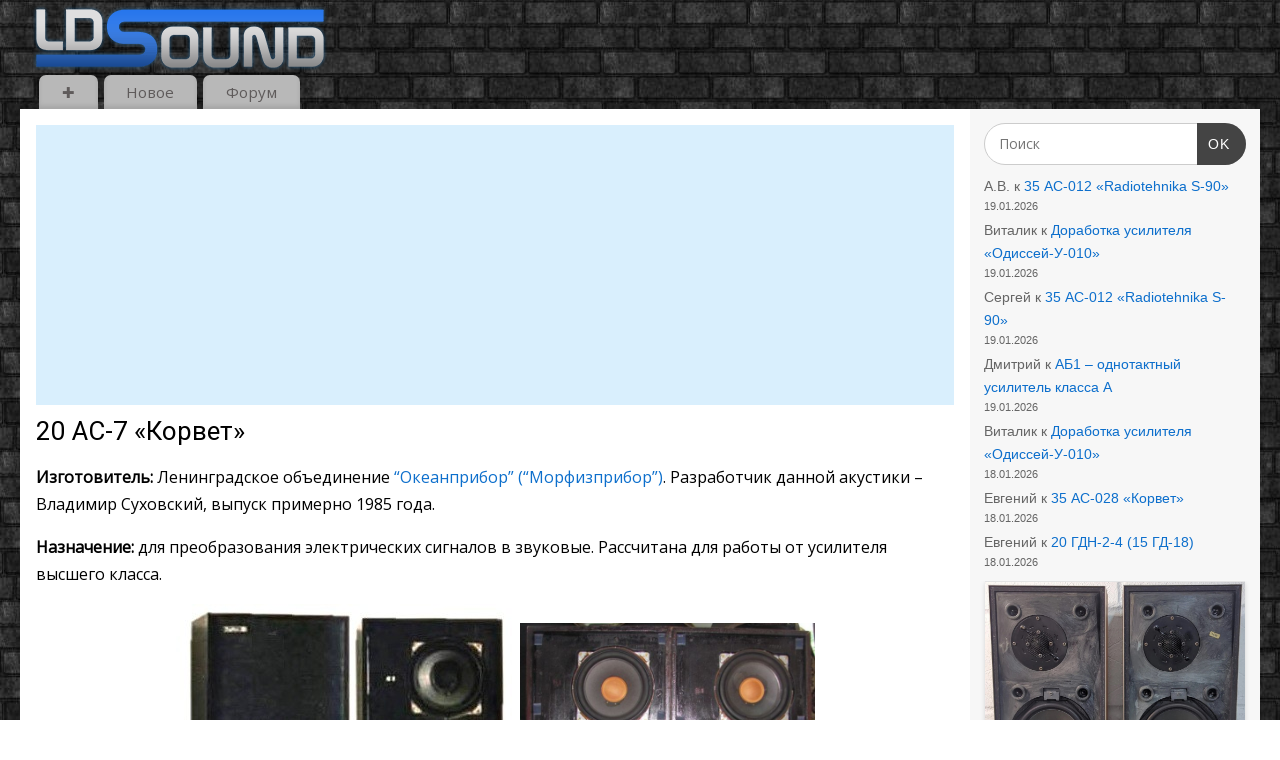

--- FILE ---
content_type: text/html; charset=UTF-8
request_url: https://ldsound.info/20-as-7-korvet/
body_size: 32698
content:
<!DOCTYPE html>
<html dir="ltr" lang="ru-RU" prefix="og: https://ogp.me/ns#">
<head>
<meta http-equiv="Content-Type" content="text/html; charset=UTF-8" />
<meta name="viewport" content="width=device-width, user-scalable=yes, initial-scale=1.0, minimum-scale=1.0, maximum-scale=3.0">
<link rel="profile" href="https://gmpg.org/xfn/11" />
<link rel="pingback" href="https://ldsound.info/xmlrpc.php" />
<title>20 АС-7 «Корвет» | ldsound.info</title>

		<!-- All in One SEO 4.9.3 - aioseo.com -->
	<meta name="description" content="20 АС-7 изготовилась в несколько партий на КБ &quot;Кливер&quot;. На тот момент промышленность не выпускала динамик мощностью более 10 Вт и разработчику пришлось применить по 2 НЧ головки с добавлением ВЧ звена." />
	<meta name="robots" content="max-snippet:-1, max-image-preview:large, max-video-preview:-1" />
	<meta name="keywords" content="20 АС-7,20АС-7,20 АС-7 «Корвет»,20АС-7 «Корвет» 20 АС,20АС корвет,20ас7 корвет" />
	<link rel="canonical" href="https://ldsound.info/20-as-7-korvet/" />
	<meta name="generator" content="All in One SEO (AIOSEO) 4.9.3" />
		<meta property="og:locale" content="ru_RU" />
		<meta property="og:site_name" content="ldsound.info • Акустика, усилители, проигрыватели, динамики - все о аудио" />
		<meta property="og:type" content="article" />
		<meta property="og:title" content="20 АС-7 «Корвет» | ldsound.info" />
		<meta property="og:description" content="20 АС-7 изготовилась в несколько партий на КБ &quot;Кливер&quot;. На тот момент промышленность не выпускала динамик мощностью более 10 Вт и разработчику пришлось применить по 2 НЧ головки с добавлением ВЧ звена." />
		<meta property="og:url" content="https://ldsound.info/20-as-7-korvet/" />
		<meta property="og:image" content="https://ldsound.info/wp-content/uploads/2020/10/20as7-ldsound.ru_.jpg" />
		<meta property="og:image:secure_url" content="https://ldsound.info/wp-content/uploads/2020/10/20as7-ldsound.ru_.jpg" />
		<meta property="og:image:width" content="340" />
		<meta property="og:image:height" content="283" />
		<meta property="article:tag" content="20 АС-7" />
		<meta property="article:tag" content="20АС-7" />
		<meta property="article:tag" content="20 АС-7 «Корвет»" />
		<meta property="article:tag" content="20АС-7 «Корвет» 20 АС" />
		<meta property="article:tag" content="20АС корвет" />
		<meta property="article:tag" content="20ас7 корвет" />
		<meta property="article:published_time" content="2020-10-31T06:49:06+00:00" />
		<meta property="article:modified_time" content="2025-12-18T17:46:52+00:00" />
		<meta property="article:publisher" content="https://www.facebook.com/ldsound.info" />
		<meta name="twitter:card" content="summary" />
		<meta name="twitter:title" content="20 АС-7 «Корвет» | ldsound.info" />
		<meta name="twitter:description" content="20 АС-7 изготовилась в несколько партий на КБ &quot;Кливер&quot;. На тот момент промышленность не выпускала динамик мощностью более 10 Вт и разработчику пришлось применить по 2 НЧ головки с добавлением ВЧ звена." />
		<meta name="twitter:image" content="https://ldsound.info/wp-content/uploads/2020/10/20as7-ldsound.ru_.jpg" />
		<script type="application/ld+json" class="aioseo-schema">
			{"@context":"https:\/\/schema.org","@graph":[{"@type":"BreadcrumbList","@id":"https:\/\/ldsound.info\/20-as-7-korvet\/#breadcrumblist","itemListElement":[{"@type":"ListItem","@id":"https:\/\/ldsound.info#listItem","position":1,"name":"Home","item":"https:\/\/ldsound.info","nextItem":{"@type":"ListItem","@id":"https:\/\/ldsound.info\/20-as-7-korvet\/#listItem","name":"20 \u0410\u0421-7 \u00ab\u041a\u043e\u0440\u0432\u0435\u0442\u00bb"}},{"@type":"ListItem","@id":"https:\/\/ldsound.info\/20-as-7-korvet\/#listItem","position":2,"name":"20 \u0410\u0421-7 \u00ab\u041a\u043e\u0440\u0432\u0435\u0442\u00bb","previousItem":{"@type":"ListItem","@id":"https:\/\/ldsound.info#listItem","name":"Home"}}]},{"@type":"Person","@id":"https:\/\/ldsound.info\/#person","name":"ldsound","image":{"@type":"ImageObject","@id":"https:\/\/ldsound.info\/20-as-7-korvet\/#personImage","url":"https:\/\/ldsound.info\/wp-content\/litespeed\/avatar\/3592f2bf0742cf3d9fe86d0790750163.jpg?ver=1768411789","width":96,"height":96,"caption":"ldsound"}},{"@type":"WebPage","@id":"https:\/\/ldsound.info\/20-as-7-korvet\/#webpage","url":"https:\/\/ldsound.info\/20-as-7-korvet\/","name":"20 \u0410\u0421-7 \u00ab\u041a\u043e\u0440\u0432\u0435\u0442\u00bb | ldsound.info","description":"20 \u0410\u0421-7 \u0438\u0437\u0433\u043e\u0442\u043e\u0432\u0438\u043b\u0430\u0441\u044c \u0432 \u043d\u0435\u0441\u043a\u043e\u043b\u044c\u043a\u043e \u043f\u0430\u0440\u0442\u0438\u0439 \u043d\u0430 \u041a\u0411 \"\u041a\u043b\u0438\u0432\u0435\u0440\". \u041d\u0430 \u0442\u043e\u0442 \u043c\u043e\u043c\u0435\u043d\u0442 \u043f\u0440\u043e\u043c\u044b\u0448\u043b\u0435\u043d\u043d\u043e\u0441\u0442\u044c \u043d\u0435 \u0432\u044b\u043f\u0443\u0441\u043a\u0430\u043b\u0430 \u0434\u0438\u043d\u0430\u043c\u0438\u043a \u043c\u043e\u0449\u043d\u043e\u0441\u0442\u044c\u044e \u0431\u043e\u043b\u0435\u0435 10 \u0412\u0442 \u0438 \u0440\u0430\u0437\u0440\u0430\u0431\u043e\u0442\u0447\u0438\u043a\u0443 \u043f\u0440\u0438\u0448\u043b\u043e\u0441\u044c \u043f\u0440\u0438\u043c\u0435\u043d\u0438\u0442\u044c \u043f\u043e 2 \u041d\u0427 \u0433\u043e\u043b\u043e\u0432\u043a\u0438 \u0441 \u0434\u043e\u0431\u0430\u0432\u043b\u0435\u043d\u0438\u0435\u043c \u0412\u0427 \u0437\u0432\u0435\u043d\u0430.","inLanguage":"ru-RU","isPartOf":{"@id":"https:\/\/ldsound.info\/#website"},"breadcrumb":{"@id":"https:\/\/ldsound.info\/20-as-7-korvet\/#breadcrumblist"},"image":{"@type":"ImageObject","url":"https:\/\/ldsound.info\/wp-content\/uploads\/2020\/10\/20as7-ldsound.ru_.jpg","@id":"https:\/\/ldsound.info\/20-as-7-korvet\/#mainImage","width":340,"height":283,"caption":"?????????????????????????????????????????????????????????"},"primaryImageOfPage":{"@id":"https:\/\/ldsound.info\/20-as-7-korvet\/#mainImage"},"datePublished":"2020-10-31T09:49:06+02:00","dateModified":"2025-12-18T19:46:52+02:00"},{"@type":"WebSite","@id":"https:\/\/ldsound.info\/#website","url":"https:\/\/ldsound.info\/","name":"ldsound.info","alternateName":"ldsound.info","description":"\u0410\u043a\u0443\u0441\u0442\u0438\u043a\u0430, \u0443\u0441\u0438\u043b\u0438\u0442\u0435\u043b\u0438, \u043f\u0440\u043e\u0438\u0433\u0440\u044b\u0432\u0430\u0442\u0435\u043b\u0438, \u0434\u0438\u043d\u0430\u043c\u0438\u043a\u0438 - \u0432\u0441\u0435 \u043e \u0430\u0443\u0434\u0438\u043e","inLanguage":"ru-RU","publisher":{"@id":"https:\/\/ldsound.info\/#person"}}]}
		</script>
		<!-- All in One SEO -->

<link rel='dns-prefetch' href='//www.googletagmanager.com' />
<link rel='dns-prefetch' href='//fonts.googleapis.com' />
<link rel="alternate" type="application/rss+xml" title="ldsound.info &raquo; Лента" href="https://ldsound.info/feed/" />
<link rel="alternate" type="application/rss+xml" title="ldsound.info &raquo; Лента комментариев" href="https://ldsound.info/comments/feed/" />
<link rel="alternate" type="application/rss+xml" title="ldsound.info &raquo; Лента комментариев к &laquo;20 АС-7 «Корвет»&raquo;" href="https://ldsound.info/20-as-7-korvet/feed/" />
<link rel="alternate" title="oEmbed (JSON)" type="application/json+oembed" href="https://ldsound.info/wp-json/oembed/1.0/embed?url=https%3A%2F%2Fldsound.info%2F20-as-7-korvet%2F" />
<link rel="alternate" title="oEmbed (XML)" type="text/xml+oembed" href="https://ldsound.info/wp-json/oembed/1.0/embed?url=https%3A%2F%2Fldsound.info%2F20-as-7-korvet%2F&#038;format=xml" />
<style id='wp-img-auto-sizes-contain-inline-css' type='text/css'>
img:is([sizes=auto i],[sizes^="auto," i]){contain-intrinsic-size:3000px 1500px}
/*# sourceURL=wp-img-auto-sizes-contain-inline-css */
</style>

<link rel='stylesheet' id='pt-cv-public-style-css' href='https://ldsound.info/wp-content/plugins/content-views-query-and-display-post-page/public/assets/css/cv.css?ver=4.2.1' type='text/css' media='all' />
<link rel='stylesheet' id='pt-cv-public-pro-style-css' href='https://ldsound.info/wp-content/plugins/pt-content-views-pro/public/assets/css/cvpro.min.css?ver=7.2.2' type='text/css' media='all' />
<style id='wp-emoji-styles-inline-css' type='text/css'>

	img.wp-smiley, img.emoji {
		display: inline !important;
		border: none !important;
		box-shadow: none !important;
		height: 1em !important;
		width: 1em !important;
		margin: 0 0.07em !important;
		vertical-align: -0.1em !important;
		background: none !important;
		padding: 0 !important;
	}
/*# sourceURL=wp-emoji-styles-inline-css */
</style>
<link rel='stylesheet' id='wp-block-library-css' href='https://ldsound.info/wp-includes/css/dist/block-library/style.min.css?ver=b188ee3ac4bf527220f2e167f6a8b83f' type='text/css' media='all' />
<style id='wp-block-latest-comments-inline-css' type='text/css'>
ol.wp-block-latest-comments{box-sizing:border-box;margin-left:0}:where(.wp-block-latest-comments:not([style*=line-height] .wp-block-latest-comments__comment)){line-height:1.1}:where(.wp-block-latest-comments:not([style*=line-height] .wp-block-latest-comments__comment-excerpt p)){line-height:1.8}.has-dates :where(.wp-block-latest-comments:not([style*=line-height])),.has-excerpts :where(.wp-block-latest-comments:not([style*=line-height])){line-height:1.5}.wp-block-latest-comments .wp-block-latest-comments{padding-left:0}.wp-block-latest-comments__comment{list-style:none;margin-bottom:1em}.has-avatars .wp-block-latest-comments__comment{list-style:none;min-height:2.25em}.has-avatars .wp-block-latest-comments__comment .wp-block-latest-comments__comment-excerpt,.has-avatars .wp-block-latest-comments__comment .wp-block-latest-comments__comment-meta{margin-left:3.25em}.wp-block-latest-comments__comment-excerpt p{font-size:.875em;margin:.36em 0 1.4em}.wp-block-latest-comments__comment-date{display:block;font-size:.75em}.wp-block-latest-comments .avatar,.wp-block-latest-comments__comment-avatar{border-radius:1.5em;display:block;float:left;height:2.5em;margin-right:.75em;width:2.5em}.wp-block-latest-comments[class*=-font-size] a,.wp-block-latest-comments[style*=font-size] a{font-size:inherit}
/*# sourceURL=https://ldsound.info/wp-includes/blocks/latest-comments/style.min.css */
</style>
<style id='global-styles-inline-css' type='text/css'>
:root{--wp--preset--aspect-ratio--square: 1;--wp--preset--aspect-ratio--4-3: 4/3;--wp--preset--aspect-ratio--3-4: 3/4;--wp--preset--aspect-ratio--3-2: 3/2;--wp--preset--aspect-ratio--2-3: 2/3;--wp--preset--aspect-ratio--16-9: 16/9;--wp--preset--aspect-ratio--9-16: 9/16;--wp--preset--color--black: #000000;--wp--preset--color--cyan-bluish-gray: #abb8c3;--wp--preset--color--white: #ffffff;--wp--preset--color--pale-pink: #f78da7;--wp--preset--color--vivid-red: #cf2e2e;--wp--preset--color--luminous-vivid-orange: #ff6900;--wp--preset--color--luminous-vivid-amber: #fcb900;--wp--preset--color--light-green-cyan: #7bdcb5;--wp--preset--color--vivid-green-cyan: #00d084;--wp--preset--color--pale-cyan-blue: #8ed1fc;--wp--preset--color--vivid-cyan-blue: #0693e3;--wp--preset--color--vivid-purple: #9b51e0;--wp--preset--gradient--vivid-cyan-blue-to-vivid-purple: linear-gradient(135deg,rgb(6,147,227) 0%,rgb(155,81,224) 100%);--wp--preset--gradient--light-green-cyan-to-vivid-green-cyan: linear-gradient(135deg,rgb(122,220,180) 0%,rgb(0,208,130) 100%);--wp--preset--gradient--luminous-vivid-amber-to-luminous-vivid-orange: linear-gradient(135deg,rgb(252,185,0) 0%,rgb(255,105,0) 100%);--wp--preset--gradient--luminous-vivid-orange-to-vivid-red: linear-gradient(135deg,rgb(255,105,0) 0%,rgb(207,46,46) 100%);--wp--preset--gradient--very-light-gray-to-cyan-bluish-gray: linear-gradient(135deg,rgb(238,238,238) 0%,rgb(169,184,195) 100%);--wp--preset--gradient--cool-to-warm-spectrum: linear-gradient(135deg,rgb(74,234,220) 0%,rgb(151,120,209) 20%,rgb(207,42,186) 40%,rgb(238,44,130) 60%,rgb(251,105,98) 80%,rgb(254,248,76) 100%);--wp--preset--gradient--blush-light-purple: linear-gradient(135deg,rgb(255,206,236) 0%,rgb(152,150,240) 100%);--wp--preset--gradient--blush-bordeaux: linear-gradient(135deg,rgb(254,205,165) 0%,rgb(254,45,45) 50%,rgb(107,0,62) 100%);--wp--preset--gradient--luminous-dusk: linear-gradient(135deg,rgb(255,203,112) 0%,rgb(199,81,192) 50%,rgb(65,88,208) 100%);--wp--preset--gradient--pale-ocean: linear-gradient(135deg,rgb(255,245,203) 0%,rgb(182,227,212) 50%,rgb(51,167,181) 100%);--wp--preset--gradient--electric-grass: linear-gradient(135deg,rgb(202,248,128) 0%,rgb(113,206,126) 100%);--wp--preset--gradient--midnight: linear-gradient(135deg,rgb(2,3,129) 0%,rgb(40,116,252) 100%);--wp--preset--font-size--small: 13px;--wp--preset--font-size--medium: 20px;--wp--preset--font-size--large: 36px;--wp--preset--font-size--x-large: 42px;--wp--preset--spacing--20: 0.44rem;--wp--preset--spacing--30: 0.67rem;--wp--preset--spacing--40: 1rem;--wp--preset--spacing--50: 1.5rem;--wp--preset--spacing--60: 2.25rem;--wp--preset--spacing--70: 3.38rem;--wp--preset--spacing--80: 5.06rem;--wp--preset--shadow--natural: 6px 6px 9px rgba(0, 0, 0, 0.2);--wp--preset--shadow--deep: 12px 12px 50px rgba(0, 0, 0, 0.4);--wp--preset--shadow--sharp: 6px 6px 0px rgba(0, 0, 0, 0.2);--wp--preset--shadow--outlined: 6px 6px 0px -3px rgb(255, 255, 255), 6px 6px rgb(0, 0, 0);--wp--preset--shadow--crisp: 6px 6px 0px rgb(0, 0, 0);}:where(.is-layout-flex){gap: 0.5em;}:where(.is-layout-grid){gap: 0.5em;}body .is-layout-flex{display: flex;}.is-layout-flex{flex-wrap: wrap;align-items: center;}.is-layout-flex > :is(*, div){margin: 0;}body .is-layout-grid{display: grid;}.is-layout-grid > :is(*, div){margin: 0;}:where(.wp-block-columns.is-layout-flex){gap: 2em;}:where(.wp-block-columns.is-layout-grid){gap: 2em;}:where(.wp-block-post-template.is-layout-flex){gap: 1.25em;}:where(.wp-block-post-template.is-layout-grid){gap: 1.25em;}.has-black-color{color: var(--wp--preset--color--black) !important;}.has-cyan-bluish-gray-color{color: var(--wp--preset--color--cyan-bluish-gray) !important;}.has-white-color{color: var(--wp--preset--color--white) !important;}.has-pale-pink-color{color: var(--wp--preset--color--pale-pink) !important;}.has-vivid-red-color{color: var(--wp--preset--color--vivid-red) !important;}.has-luminous-vivid-orange-color{color: var(--wp--preset--color--luminous-vivid-orange) !important;}.has-luminous-vivid-amber-color{color: var(--wp--preset--color--luminous-vivid-amber) !important;}.has-light-green-cyan-color{color: var(--wp--preset--color--light-green-cyan) !important;}.has-vivid-green-cyan-color{color: var(--wp--preset--color--vivid-green-cyan) !important;}.has-pale-cyan-blue-color{color: var(--wp--preset--color--pale-cyan-blue) !important;}.has-vivid-cyan-blue-color{color: var(--wp--preset--color--vivid-cyan-blue) !important;}.has-vivid-purple-color{color: var(--wp--preset--color--vivid-purple) !important;}.has-black-background-color{background-color: var(--wp--preset--color--black) !important;}.has-cyan-bluish-gray-background-color{background-color: var(--wp--preset--color--cyan-bluish-gray) !important;}.has-white-background-color{background-color: var(--wp--preset--color--white) !important;}.has-pale-pink-background-color{background-color: var(--wp--preset--color--pale-pink) !important;}.has-vivid-red-background-color{background-color: var(--wp--preset--color--vivid-red) !important;}.has-luminous-vivid-orange-background-color{background-color: var(--wp--preset--color--luminous-vivid-orange) !important;}.has-luminous-vivid-amber-background-color{background-color: var(--wp--preset--color--luminous-vivid-amber) !important;}.has-light-green-cyan-background-color{background-color: var(--wp--preset--color--light-green-cyan) !important;}.has-vivid-green-cyan-background-color{background-color: var(--wp--preset--color--vivid-green-cyan) !important;}.has-pale-cyan-blue-background-color{background-color: var(--wp--preset--color--pale-cyan-blue) !important;}.has-vivid-cyan-blue-background-color{background-color: var(--wp--preset--color--vivid-cyan-blue) !important;}.has-vivid-purple-background-color{background-color: var(--wp--preset--color--vivid-purple) !important;}.has-black-border-color{border-color: var(--wp--preset--color--black) !important;}.has-cyan-bluish-gray-border-color{border-color: var(--wp--preset--color--cyan-bluish-gray) !important;}.has-white-border-color{border-color: var(--wp--preset--color--white) !important;}.has-pale-pink-border-color{border-color: var(--wp--preset--color--pale-pink) !important;}.has-vivid-red-border-color{border-color: var(--wp--preset--color--vivid-red) !important;}.has-luminous-vivid-orange-border-color{border-color: var(--wp--preset--color--luminous-vivid-orange) !important;}.has-luminous-vivid-amber-border-color{border-color: var(--wp--preset--color--luminous-vivid-amber) !important;}.has-light-green-cyan-border-color{border-color: var(--wp--preset--color--light-green-cyan) !important;}.has-vivid-green-cyan-border-color{border-color: var(--wp--preset--color--vivid-green-cyan) !important;}.has-pale-cyan-blue-border-color{border-color: var(--wp--preset--color--pale-cyan-blue) !important;}.has-vivid-cyan-blue-border-color{border-color: var(--wp--preset--color--vivid-cyan-blue) !important;}.has-vivid-purple-border-color{border-color: var(--wp--preset--color--vivid-purple) !important;}.has-vivid-cyan-blue-to-vivid-purple-gradient-background{background: var(--wp--preset--gradient--vivid-cyan-blue-to-vivid-purple) !important;}.has-light-green-cyan-to-vivid-green-cyan-gradient-background{background: var(--wp--preset--gradient--light-green-cyan-to-vivid-green-cyan) !important;}.has-luminous-vivid-amber-to-luminous-vivid-orange-gradient-background{background: var(--wp--preset--gradient--luminous-vivid-amber-to-luminous-vivid-orange) !important;}.has-luminous-vivid-orange-to-vivid-red-gradient-background{background: var(--wp--preset--gradient--luminous-vivid-orange-to-vivid-red) !important;}.has-very-light-gray-to-cyan-bluish-gray-gradient-background{background: var(--wp--preset--gradient--very-light-gray-to-cyan-bluish-gray) !important;}.has-cool-to-warm-spectrum-gradient-background{background: var(--wp--preset--gradient--cool-to-warm-spectrum) !important;}.has-blush-light-purple-gradient-background{background: var(--wp--preset--gradient--blush-light-purple) !important;}.has-blush-bordeaux-gradient-background{background: var(--wp--preset--gradient--blush-bordeaux) !important;}.has-luminous-dusk-gradient-background{background: var(--wp--preset--gradient--luminous-dusk) !important;}.has-pale-ocean-gradient-background{background: var(--wp--preset--gradient--pale-ocean) !important;}.has-electric-grass-gradient-background{background: var(--wp--preset--gradient--electric-grass) !important;}.has-midnight-gradient-background{background: var(--wp--preset--gradient--midnight) !important;}.has-small-font-size{font-size: var(--wp--preset--font-size--small) !important;}.has-medium-font-size{font-size: var(--wp--preset--font-size--medium) !important;}.has-large-font-size{font-size: var(--wp--preset--font-size--large) !important;}.has-x-large-font-size{font-size: var(--wp--preset--font-size--x-large) !important;}
/*# sourceURL=global-styles-inline-css */
</style>

<style id='classic-theme-styles-inline-css' type='text/css'>
/*! This file is auto-generated */
.wp-block-button__link{color:#fff;background-color:#32373c;border-radius:9999px;box-shadow:none;text-decoration:none;padding:calc(.667em + 2px) calc(1.333em + 2px);font-size:1.125em}.wp-block-file__button{background:#32373c;color:#fff;text-decoration:none}
/*# sourceURL=/wp-includes/css/classic-themes.min.css */
</style>
<link rel='stylesheet' id='magnific-css' href='https://ldsound.info/wp-content/plugins/comment-image-reloaded/js/magnific.css?ver=b188ee3ac4bf527220f2e167f6a8b83f' type='text/css' media='all' />
<link rel='stylesheet' id='mantra-style-css' href='https://ldsound.info/wp-content/themes/mantra/style.css?ver=3.3.1' type='text/css' media='all' />
<style id='mantra-style-inline-css' type='text/css'>
 #wrapper { max-width: 1240px; } #content { width: 100%; max-width:950px; max-width: calc( 100% - 290px ); } #primary, #secondary { width:290px; } #primary .widget-title, #secondary .widget-title { margin-right: -2em; text-align: left; } html { font-size:16px; } #main, #access ul li.current_page_item, #access ul li.current-menu-item, #access ul ul li, #nav-toggle { background-color:#fff} #access ul li { background-color:#b8b8b8} #primary { background-color:#f7f7f7} #secondary { background-color:#ffffff} body, input, textarea {font-family:"Open Sans"; } #content h1.entry-title a, #content h2.entry-title a, #content h1.entry-title, #content h2.entry-title, #front-text1 h2, #front-text2 h2 {font-family: "Roboto"; } .widget-area {font-family:Arial, Helvetica, sans-serif; } .entry-content h1, .entry-content h2, .entry-content h3, .entry-content h4, .entry-content h5, .entry-content h6 {font-family:Tahoma, Geneva, sans-serif; } article.post, article.page { padding-bottom:10px;border-bottom:3px solid #EEE } .nocomments, .nocomments2 {display:none;} .comments-link span { display:none;} #content h1.entry-title, #content h2.entry-title { font-size:26px; } .widget-area, .widget-area a:link, .widget-area a:visited { font-size:14px; } #header-container > div { margin-top:0px; } #header-container > div { margin-left:10px; } body { background-color:#fff !important; } #header { background-color:; } #footer { background-color:#0d6fcc; } #footer2 { background-color:#ffffff; } #site-title span a { color:#ffffff; } #site-description { color:#999999; } #content, .column-text, #front-text3, #front-text4 { color:#000000 ;} .widget-area a:link, .widget-area a:visited, a:link, a:visited ,#searchform #s:hover, #container #s:hover, #access a:hover, #wp-calendar tbody td a, #site-info a, #site-copyright a, #access li:hover > a, #access ul ul:hover > a { color:#0d6fcc; } a:hover, .entry-meta a:hover, .entry-utility a:hover, .widget-area a:hover { color:#cc0d14; } #content .entry-title a, #content .entry-title, #content h1, #content h2, #content h3, #content h4, #content h5, #content h6 { color:; } #content .entry-title a:hover { color:; } .widget-title { background-color:#9d9e9f; } .widget-title { color:#000000; } #footer-widget-area .widget-title { color:#ffffff; } #footer-widget-area a { color:#000000; } #footer-widget-area a:hover { color:#000000; } body .wp-caption { background-image:url(https://ldsound.info/wp-content/themes/mantra/resources/images/pins/mantra_dot.png); } .widget-area ul ul li { background-image: url(https://ldsound.info/wp-content/themes/mantra/resources/images/bullets/mantra_dot2.png); background-position: left calc(2em / 2 - 4px); } .entry-meta .author { display:none; } .entry-utility span.bl_posted, .entry-meta2 span.bl_tagg,.entry-meta3 span.bl_tagg { display:none; } .entry-utility span.bl_bookmark { display:none; } .entry-content p:not(:last-child), .entry-content ul, .entry-summary ul, .entry-content ol, .entry-summary ol { margin-bottom:1.0em;} #content .entry-meta, #content .entry-header div.entry-meta2 > * { display:none; } #branding { height:80px ;} 
/* Mantra Custom CSS */ #wrapper { padding: 5px 0 0; } #primary, #secondary { border-left: none; padding: 1em; } #branding { height: 70px; } #menu-item-1885 { display: none; } #content { padding: 1em; } .entry-content { padding: 1em 0 1em; } #content h1.entry-title { font-weight: 100; } .entry-content h2 { font-size: 1.3em; font-family: Roboto, sans-serif; text-transform: none; } #content h2, #content h3 { color: #1c1c1c; font-weight: 100; margin-bottom: 20px; } .entry-content h3 { font-size: 1em; font-family: Roboto, sans-serif; } .entry-content sup, .entry-content sub { font-size: 0.8em; } .entry-content tr td { border: 1px solid #e7e7e7; } .commentlist { background: #ddd; } .commentlist li.comment { margin: 0; padding: 0 0 0 10px; } #comments-title em { font-style: normal; } .commentlist .children { margin: 0; } .comment-body { padding: 5px 0px 5px 10px; border: none; border-left: 1px solid #000; } .comment-author { padding-left: 40px; } .comment-author cite { font-weight: 600; font-style: normal; } .commentlist img.avatar { top: 0; left: 10px; border-left: 1px solid #000; width: 30px; height: 30px; } .comment-meta { padding-top: 1px; text-transform: lowercase; letter-spacing: 0; } .comment-meta a:hover { color: #ff0000; } #comments .reply { text-align: start; border-left: 1px solid #000; margin-bottom: 5px; } #comments .reply a.comment-reply-link { padding: 0 10px; font-weight: 300; } #comments .reply a.comment-reply-link:hover { padding: 0 10px; color: #000; } #commentform { width: 100%; max-width: 920px; } position: margin: 5px 0; } #respond .form-submit input#submit { padding: 10px 20px; border: none; border-radius: 25px; font-size: .9em; font-weight: 600; background: rgba(0, 0, 0, 0.04); } #respond .form-submit input#submit:hover { background: rgba(0, 0, 0, 0.1); cursor: pointer; } .nav-next, .nav-previous { border: none; } .comment-form-comment textarea, .comment-form-author input, .comment-form-email input, .comment-form-comment input { width: 100%; } .comment-form-author label, .comment-form-comment label, .comment-form-email label{ width: 100%; } .wp-block-latest-comments .avatar, .wp-block-latest-comments__comment-avatar { border-radius: 0; } #search-5, #recent-comments-4 { margin-bottom: 10px; } #custom_html-5, #custom_html-6 { display: none; } .comment-body p { margin-bottom: 0.5em; } .comment-form-url { display: none; } .widget-container { margin: 0 0 10px; } #access { margin-top: 0; } #access a { padding: 0.3em 1.5em; } #access li a:hover { color: #fff; } #access ul ul { box-shadow: 0 6px 5px rgb(0 0 0); } #comments .reply { padding: 0; } #footer2 { padding: 10px 0; } #toTop i:before { opacity: 0.7; background: rgba(0,0,0,.5); } @media (max-width: 800px) #access { margin-bottom: 2px; padding-bottom: 0px; } @media (max-width: 480px) { #comments .reply { text-align: end; } }
/*# sourceURL=mantra-style-inline-css */
</style>
<link rel='stylesheet' id='mantra-googlefont-css' href='//fonts.googleapis.com/css?family=Open+Sans&#038;ver=b188ee3ac4bf527220f2e167f6a8b83f' type='text/css' media='all' />
<link rel='stylesheet' id='mantra-googlefont-title-css' href='//fonts.googleapis.com/css?family=Roboto&#038;ver=b188ee3ac4bf527220f2e167f6a8b83f' type='text/css' media='all' />
<link rel='stylesheet' id='mantra-mobile-css' href='https://ldsound.info/wp-content/themes/mantra/resources/css/style-mobile.css?ver=3.3.1' type='text/css' media='all' />
<script type="text/javascript" src="https://ldsound.info/wp-includes/js/jquery/jquery.min.js?ver=3.7.1" id="jquery-core-js"></script>
<script type="text/javascript" src="https://ldsound.info/wp-includes/js/jquery/jquery-migrate.min.js?ver=3.4.1" id="jquery-migrate-js"></script>
<script type="text/javascript" id="mantra-frontend-js-extra">
/* <![CDATA[ */
var mantra_options = {"responsive":"1","image_class":"imageNone","equalize_sidebars":"1"};
//# sourceURL=mantra-frontend-js-extra
/* ]]> */
</script>
<script type="text/javascript" src="https://ldsound.info/wp-content/themes/mantra/resources/js/frontend.js?ver=3.3.1" id="mantra-frontend-js"></script>

<!-- Сниппет тегов Google (gtag.js), добавленный Site Kit -->
<!-- Сниппет Google Analytics добавлен с помощью Site Kit -->
<script type="text/javascript" src="https://www.googletagmanager.com/gtag/js?id=G-PDXXJ3R3WY" id="google_gtagjs-js" async></script>
<script type="text/javascript" id="google_gtagjs-js-after">
/* <![CDATA[ */
window.dataLayer = window.dataLayer || [];function gtag(){dataLayer.push(arguments);}
gtag("set","linker",{"domains":["ldsound.info"]});
gtag("js", new Date());
gtag("set", "developer_id.dZTNiMT", true);
gtag("config", "G-PDXXJ3R3WY");
//# sourceURL=google_gtagjs-js-after
/* ]]> */
</script>
<link rel="https://api.w.org/" href="https://ldsound.info/wp-json/" /><link rel="alternate" title="JSON" type="application/json" href="https://ldsound.info/wp-json/wp/v2/pages/61420" /><link rel="EditURI" type="application/rsd+xml" title="RSD" href="https://ldsound.info/xmlrpc.php?rsd" />

<link rel="stylesheet" href="https://ldsound.info/wp-content/plugins/auto-highslide/highslide/highslide.css" type="text/css" />
<script type="text/javascript" src="https://ldsound.info/wp-content/plugins/auto-highslide/highslide/highslide-with-html.packed.js"></script>
<script type="text/javascript">
	hs.graphicsDir = "https://ldsound.info/wp-content/plugins/auto-highslide/highslide/graphics/";
	hs.outlineType = "rounded-white";
	hs.outlineWhileAnimating = true;
	hs.showCredits = false;
</script>
	<meta name="generator" content="Site Kit by Google 1.170.0" /><!--[if lte IE 8]> <style type="text/css" media="screen"> #access ul li, .edit-link a , #footer-widget-area .widget-title, .entry-meta,.entry-meta .comments-link, .short-button-light, .short-button-dark ,.short-button-color ,blockquote { position:relative; behavior: url(https://ldsound.info/wp-content/themes/mantra/resources/js/PIE/PIE.php); } #access ul ul { -pie-box-shadow:0px 5px 5px #999; } #access ul li.current_page_item, #access ul li.current-menu-item , #access ul li ,#access ul ul ,#access ul ul li, .commentlist li.comment ,.commentlist .avatar, .nivo-caption, .theme-default .nivoSlider { behavior: url(https://ldsound.info/wp-content/themes/mantra/resources/js/PIE/PIE.php); } </style> <![endif]--><style type="text/css" id="custom-background-css">
body.custom-background { background-color: #081728; background-image: url("https://ldsound.info/wp-content/uploads/2016/12/background.jpeg"); background-position: left top; background-size: auto; background-repeat: repeat; background-attachment: fixed; }
</style>
	<link rel="icon" href="https://ldsound.info/wp-content/uploads/2021/10/favicon.png" sizes="32x32" />
<link rel="icon" href="https://ldsound.info/wp-content/uploads/2021/10/favicon.png" sizes="192x192" />
<link rel="apple-touch-icon" href="https://ldsound.info/wp-content/uploads/2021/10/favicon.png" />
<meta name="msapplication-TileImage" content="https://ldsound.info/wp-content/uploads/2021/10/favicon.png" />
			<style type="text/css" id="pt-cv-custom-style-90cbf12wt6">.pt-cv-content-item:hover .pt-cv-title a {
  color: #cc0d14;
}

.pt-cv-thumbnail {
  margin-bottom: 0!important;
}</style>
			<!--[if lt IE 9]>
	<script>
	document.createElement('header');
	document.createElement('nav');
	document.createElement('section');
	document.createElement('article');
	document.createElement('aside');
	document.createElement('footer');
	document.createElement('hgroup');
	</script>
	<![endif]--> </head>
<body data-rsssl=1 class="wp-singular page-template-default page page-id-61420 custom-background wp-theme-mantra mantra-image-none mantra-caption-white mantra-hratio-0 mantra-sidebar-right mantra-menu-left">
	    <div id="toTop"><i class="crycon-back2top"></i> </div>
		
<div id="wrapper" class="hfeed">


<header id="header">

		<div id="masthead">

			<div id="branding" role="banner" >

				
	<div id="header-container">

				<div>
				<a id="logo" href="https://ldsound.info/"> <img title="" alt="ldsound.info" src="https://ldsound.info/wp-content/uploads/2022/02/ldsound-logo-2.png" /> </a>
			</div>
				</div> <!-- #header-container -->
					<div style="clear:both;"></div>

			</div><!-- #branding -->

            <a id="nav-toggle"><span>&nbsp; Меню</span></a>
			<nav id="access" class="jssafe" role="navigation">

					<div class="skip-link screen-reader-text"><a href="#content" title="Перейти к содержимому">Перейти к содержимому</a></div>
	<div class="menu"><ul id="prime_nav" class="menu"><li id="menu-item-1885" class="menu-item menu-item-type-post_type menu-item-object-page menu-item-home menu-item-has-children menu-item-1885"><a href="https://ldsound.info/">✚</a>
<ul class="sub-menu">
	<li id="menu-item-15519" class="menu-item menu-item-type-post_type menu-item-object-page menu-item-has-children menu-item-15519"><a href="https://ldsound.info/akustika/">Акустические системы</a>
	<ul class="sub-menu">
		<li id="menu-item-68601" class="menu-item menu-item-type-post_type menu-item-object-page menu-item-68601"><a href="https://ldsound.info/firmennaya-akustika/">Фирменные акустические системы</a></li>
		<li id="menu-item-1888" class="menu-item menu-item-type-post_type menu-item-object-page menu-item-1888"><a href="https://ldsound.info/akustika-sssr/">Акустика СССР</a></li>
		<li id="menu-item-61476" class="menu-item menu-item-type-post_type menu-item-object-page menu-item-61476"><a href="https://ldsound.info/ussr-acoustic-systems/">СССР фотокаталог</a></li>
		<li id="menu-item-7683" class="menu-item menu-item-type-post_type menu-item-object-page menu-item-7683"><a href="https://ldsound.info/vintazhnaya-akustika/">Винтажные АС</a></li>
		<li id="menu-item-1884" class="menu-item menu-item-type-post_type menu-item-object-page menu-item-1884"><a href="https://ldsound.info/lyubitelskaya-akustika/">Самодельные акустические системы</a></li>
		<li id="menu-item-60009" class="menu-item menu-item-type-post_type menu-item-object-page menu-item-60009"><a href="https://ldsound.info/headphones/">Наушники</a></li>
	</ul>
</li>
	<li id="menu-item-15518" class="menu-item menu-item-type-post_type menu-item-object-page menu-item-has-children menu-item-15518"><a href="https://ldsound.info/usiliteli/">Усилители</a>
	<ul class="sub-menu">
		<li id="menu-item-19538" class="menu-item menu-item-type-post_type menu-item-object-page menu-item-19538"><a href="https://ldsound.info/firmennye-usiliteli/">Фирменные усилители</a></li>
		<li id="menu-item-15060" class="menu-item menu-item-type-post_type menu-item-object-page menu-item-15060"><a href="https://ldsound.info/usiliteli-sssr/">Усилители СССР</a></li>
		<li id="menu-item-3864" class="menu-item menu-item-type-post_type menu-item-object-page menu-item-3864"><a href="https://ldsound.info/lyubitelskie-usiliteli/">Самодельные усилители</a></li>
		<li id="menu-item-66484" class="menu-item menu-item-type-custom menu-item-object-custom menu-item-66484"><a href="https://ldsound.info/equalizer/">Эквалайзеры</a></li>
	</ul>
</li>
	<li id="menu-item-43285" class="menu-item menu-item-type-post_type menu-item-object-page menu-item-has-children menu-item-43285"><a href="https://ldsound.info/sound-sources/">Проигрыватели</a>
	<ul class="sub-menu">
		<li id="menu-item-43292" class="menu-item menu-item-type-post_type menu-item-object-page menu-item-43292"><a href="https://ldsound.info/turntables/">Виниловые проигрыватели</a></li>
		<li id="menu-item-44370" class="menu-item menu-item-type-post_type menu-item-object-page menu-item-44370"><a href="https://ldsound.info/laser-players/">Лазерные проигрыватели</a></li>
		<li id="menu-item-43287" class="menu-item menu-item-type-post_type menu-item-object-page menu-item-43287"><a href="https://ldsound.info/tape-player/">Магнитофоны</a></li>
		<li id="menu-item-65961" class="menu-item menu-item-type-custom menu-item-object-custom menu-item-65961"><a href="https://ldsound.info/radio/">Радиоприемники</a></li>
		<li id="menu-item-73306" class="menu-item menu-item-type-post_type menu-item-object-page menu-item-73306"><a href="https://ldsound.info/microphones/">Микрофоны</a></li>
	</ul>
</li>
	<li id="menu-item-2914" class="menu-item menu-item-type-post_type menu-item-object-page menu-item-has-children menu-item-2914"><a href="https://ldsound.info/dinamiki/">Динамики</a>
	<ul class="sub-menu">
		<li id="menu-item-5314" class="menu-item menu-item-type-post_type menu-item-object-page menu-item-5314"><a href="https://ldsound.info/nizkochastotnye/">Низкочастотные динамики</a></li>
		<li id="menu-item-11237" class="menu-item menu-item-type-post_type menu-item-object-page menu-item-11237"><a href="https://ldsound.info/srednechastotnye-gromkogovoriteli/">Среднечастотные динамики</a></li>
		<li id="menu-item-5263" class="menu-item menu-item-type-post_type menu-item-object-page menu-item-5263"><a href="https://ldsound.info/vysokochastotnye-vch/">Высокочастотные динамики</a></li>
		<li id="menu-item-3540" class="menu-item menu-item-type-post_type menu-item-object-page menu-item-3540"><a href="https://ldsound.info/midbas/">Мидбасовые динамики</a></li>
		<li id="menu-item-11241" class="menu-item menu-item-type-post_type menu-item-object-page menu-item-11241"><a href="https://ldsound.info/shirokopolosnye-gromkogovoriteli/">Широкополосные динамики</a></li>
		<li id="menu-item-18856" class="menu-item menu-item-type-post_type menu-item-object-page menu-item-18856"><a href="https://ldsound.info/coaxial-speakers/">Коаксиальные динамики</a></li>
		<li id="menu-item-27372" class="menu-item menu-item-type-post_type menu-item-object-page menu-item-27372"><a href="https://ldsound.info/dinamiki-sssr/">Динамики СССР (таблица-список)</a></li>
		<li id="menu-item-3497" class="menu-item menu-item-type-post_type menu-item-object-page menu-item-3497"><a href="https://ldsound.info/dorabotka-dinamikov/">Доработка динамиков</a></li>
		<li id="menu-item-2913" class="menu-item menu-item-type-post_type menu-item-object-page menu-item-2913"><a href="https://ldsound.info/remont/">Ремонт динамиков</a></li>
		<li id="menu-item-72678" class="menu-item menu-item-type-post_type menu-item-object-page menu-item-72678"><a href="https://ldsound.info/rft-speakers/">RFT – громкоговорители</a></li>
		<li id="menu-item-79161" class="menu-item menu-item-type-post_type menu-item-object-page menu-item-79161"><a href="https://ldsound.info/dinamiki-kinap-lomo/">«Кинап» и «Ломо» – список</a></li>
		<li id="menu-item-79162" class="menu-item menu-item-type-post_type menu-item-object-page menu-item-79162"><a href="https://ldsound.info/punane-ret-dinamiki-estoniya/">Пунане РЭТ – динамики “Эстония”</a></li>
		<li id="menu-item-79163" class="menu-item menu-item-type-post_type menu-item-object-page menu-item-79163"><a href="https://ldsound.info/noema/">Ноэма – каталог динамиков</a></li>
		<li id="menu-item-85827" class="menu-item menu-item-type-post_type menu-item-object-page menu-item-85827"><a href="https://ldsound.info/znamenskij-zavod-akustika-loudspeakers/">Знаменский завод «Акустика» – громкоговорители</a></li>
		<li id="menu-item-90455" class="menu-item menu-item-type-post_type menu-item-object-page menu-item-90455"><a href="https://ldsound.info/beag-loudspeakers/">BEAG – громкоговорители</a></li>
	</ul>
</li>
	<li id="menu-item-1895" class="menu-item menu-item-type-post_type menu-item-object-page menu-item-has-children menu-item-1895"><a href="https://ldsound.info/teoriya/">Теория</a>
	<ul class="sub-menu">
		<li id="menu-item-1892" class="menu-item menu-item-type-post_type menu-item-object-page menu-item-1892"><a href="https://ldsound.info/osnovy-elektrotexniki/">Электротехника</a></li>
		<li id="menu-item-49342" class="menu-item menu-item-type-post_type menu-item-object-page menu-item-49342"><a href="https://ldsound.info/audio-basics/">Основы аудио</a></li>
		<li id="menu-item-29839" class="menu-item menu-item-type-post_type menu-item-object-page menu-item-29839"><a href="https://ldsound.info/other-articles-by-audio/">Разное – другие статьи по аудио</a></li>
		<li id="menu-item-29840" class="menu-item menu-item-type-post_type menu-item-object-page menu-item-29840"><a href="https://ldsound.info/kabinet-ssylok/">Ссылки по аудиотеме</a></li>
	</ul>
</li>
	<li id="menu-item-29837" class="menu-item menu-item-type-post_type menu-item-object-page menu-item-has-children menu-item-29837"><a href="https://ldsound.info/people/">Люди</a>
	<ul class="sub-menu">
		<li id="menu-item-21463" class="menu-item menu-item-type-post_type menu-item-object-page menu-item-21463"><a href="https://ldsound.info/custom-work/">Пользователи</a></li>
		<li id="menu-item-1896" class="menu-item menu-item-type-post_type menu-item-object-page menu-item-1896"><a href="https://ldsound.info/uchyonye/">Учёные</a></li>
		<li id="menu-item-7709" class="menu-item menu-item-type-post_type menu-item-object-page menu-item-7709"><a href="https://ldsound.info/ispolniteli/">Исполнители</a></li>
		<li id="menu-item-29838" class="menu-item menu-item-type-post_type menu-item-object-page menu-item-29838"><a href="https://ldsound.info/audio-companies/">Компании. Бренды</a></li>
	</ul>
</li>
	<li id="menu-item-1890" class="menu-item menu-item-type-post_type menu-item-object-page menu-item-1890"><a href="https://ldsound.info/izmereniya/">Измерения и расчет</a></li>
	<li id="menu-item-1894" class="menu-item menu-item-type-post_type menu-item-object-page menu-item-has-children menu-item-1894"><a href="https://ldsound.info/praktika/">Практика</a>
	<ul class="sub-menu">
		<li id="menu-item-49341" class="menu-item menu-item-type-post_type menu-item-object-page menu-item-49341"><a href="https://ldsound.info/practical-audio-work/">Практические работы по аудио</a></li>
		<li id="menu-item-17599" class="menu-item menu-item-type-post_type menu-item-object-page menu-item-17599"><a href="https://ldsound.info/powered-audio/">Питание для аудио</a></li>
		<li id="menu-item-29824" class="menu-item menu-item-type-post_type menu-item-object-page menu-item-29824"><a href="https://ldsound.info/schemes-for-audio/">Схемы для аудио</a></li>
	</ul>
</li>
	<li id="menu-item-3862" class="menu-item menu-item-type-post_type menu-item-object-page menu-item-has-children menu-item-3862"><a href="https://ldsound.info/biblioteka/">Библиотека</a>
	<ul class="sub-menu">
		<li id="menu-item-89646" class="menu-item menu-item-type-custom menu-item-object-custom menu-item-89646"><a href="https://ldsound.club/index.php#biblioteka.148">Библиотека форума</a></li>
		<li id="menu-item-32709" class="menu-item menu-item-type-post_type menu-item-object-page menu-item-32709"><a href="https://ldsound.info/google-drive-ldsound-ru/">Google Drive ldsound.info</a></li>
		<li id="menu-item-24931" class="menu-item menu-item-type-post_type menu-item-object-page menu-item-24931"><a href="https://ldsound.info/library-at-our-yandex-disk/">Яндекс.Диск ldsound.info</a></li>
		<li id="menu-item-3861" class="menu-item menu-item-type-post_type menu-item-object-page menu-item-3861"><a href="https://ldsound.info/software/">Программы по аудио</a></li>
	</ul>
</li>
	<li id="menu-item-65032" class="menu-item menu-item-type-custom menu-item-object-custom menu-item-65032"><a href="https://ldsound.info/made-in-china/">Электроника из Китая</a></li>
	<li id="menu-item-29836" class="menu-item menu-item-type-post_type menu-item-object-page menu-item-has-children menu-item-29836"><a href="https://ldsound.info/other/">Разное</a>
	<ul class="sub-menu">
		<li id="menu-item-29818" class="menu-item menu-item-type-taxonomy menu-item-object-category menu-item-29818"><a href="https://ldsound.info/category/services/">Услуги</a></li>
		<li id="menu-item-16686" class="menu-item menu-item-type-post_type menu-item-object-page menu-item-16686"><a href="https://ldsound.info/musical-instruments/">Музыкальные инструменты</a></li>
		<li id="menu-item-10926" class="menu-item menu-item-type-post_type menu-item-object-page menu-item-10926"><a href="https://ldsound.info/music-video/">Music video</a></li>
		<li id="menu-item-44433" class="menu-item menu-item-type-post_type menu-item-object-page menu-item-44433"><a href="https://ldsound.info/sravnenie-versus/">Сравнение радиоаппаратуры</a></li>
	</ul>
</li>
	<li id="menu-item-75336" class="menu-item menu-item-type-custom menu-item-object-custom menu-item-75336"><a href="https://ldsound.info/radio-parts/">Радиодетали</a></li>
</ul>
</li>
<li id="menu-item-93589" class="menu-item menu-item-type-post_type menu-item-object-page menu-item-93589"><a href="https://ldsound.info/news/">Новое</a></li>
<li id="menu-item-93590" class="menu-item menu-item-type-custom menu-item-object-custom menu-item-93590"><a href="https://ldsound.club/">Форум</a></li>
</ul></div>
			</nav><!-- #access -->

		</div><!-- #masthead -->

	<div style="clear:both;"> </div>

</header><!-- #header -->
<div id="main" class="main">
	<div  id="forbottom" >
		
		<div style="clear:both;"> </div>

					<section id="container">

				<div id="content" role="main">
						<ul class="yoyo">
			<li id="block-21" class="widget-container widget_block"><script async src="https://pagead2.googlesyndication.com/pagead/js/adsbygoogle.js?client=ca-pub-7707384600186794"
     crossorigin="anonymous"></script>
<!-- ldsound.info -->
<ins class="adsbygoogle"
     style="display:block"
     data-ad-client="ca-pub-7707384600186794"
     data-ad-slot="2667543064"
     data-ad-format="auto"
     data-full-width-responsive="true"></ins>
<script>
     (adsbygoogle = window.adsbygoogle || []).push({});
</script></li><li id="block-34" class="widget-container widget_block"><script async type='text/javascript' src='//s.luxcdn.com/t/229202/360_light.js'></script>
<script class='__lxGc__' type='text/javascript'>
((__lxGc__=window.__lxGc__||{'s':{},'b':0})['s']['_229202']=__lxGc__['s']['_229202']||{'b':{}})['b']['_705627']={'i':__lxGc__.b++};
</script>
<script class='__lxGc__' type='text/javascript'>
((__lxGc__=window.__lxGc__||{'s':{},'b':0})['s']['_229202']=__lxGc__['s']['_229202']||{'b':{}})['b']['_705626']={'i':__lxGc__.b++};
</script></li>		</ul>
	
				
				<div id="post-61420" class="post-61420 page type-page status-publish has-post-thumbnail hentry">
											<h1 class="entry-title">20 АС-7 «Корвет»</h1>
					
					<div class="entry-content">
						<p><strong>Изготовитель:</strong> Ленинградское объединение <a href="https://ldsound.info/okeanpribor/">&#8220;Океанприбор&#8221; (&#8220;Морфизприбор&#8221;)</a>. Разработчик данной акустики &#8211; Владимир Суховский, выпуск примерно 1985 года.</p>
<p><strong>Назначение:</strong> для преобразования электрических сигналов в звуковые. Рассчитана для работы от усилителя высшего класса.</p>
<p style="text-align: center;"><img fetchpriority="high" decoding="async" class="alignnone wp-image-61419 size-full" title="20 АС-7 «Корвет»" src="https://ldsound.info/wp-content/uploads/2020/10/20as7-ldsound.ru_.jpg" alt="20 АС-7 «Корвет»" width="340" height="283" srcset="https://ldsound.info/wp-content/uploads/2020/10/20as7-ldsound.ru_.jpg 340w, https://ldsound.info/wp-content/uploads/2020/10/20as7-ldsound.ru_-150x125.jpg 150w, https://ldsound.info/wp-content/uploads/2020/10/20as7-ldsound.ru_-120x100.jpg 120w" sizes="(max-width: 340px) 100vw, 340px" /> <a href="https://ldsound.info/wp-content/uploads/2022/04/korvet-20as7-ldsound.ru_.jpg" class="highslide-image" onclick="return hs.expand(this);"><img decoding="async" class="alignnone wp-image-88492" title="20 АС-7 - система акустическая «Корвет»" src="https://ldsound.info/wp-content/uploads/2022/04/korvet-20as7-ldsound.ru_.jpg" alt="20 АС-7 - система акустическая «Корвет»" width="295" height="265" srcset="https://ldsound.info/wp-content/uploads/2022/04/korvet-20as7-ldsound.ru_.jpg 814w, https://ldsound.info/wp-content/uploads/2022/04/korvet-20as7-ldsound.ru_-150x135.jpg 150w, https://ldsound.info/wp-content/uploads/2022/04/korvet-20as7-ldsound.ru_-768x689.jpg 768w, https://ldsound.info/wp-content/uploads/2022/04/korvet-20as7-ldsound.ru_-669x600.jpg 669w, https://ldsound.info/wp-content/uploads/2022/04/korvet-20as7-ldsound.ru_-112x100.jpg 112w" sizes="(max-width: 295px) 100vw, 295px" /></a></p>
<h2 style="text-align: center;">Характеристики 20АС-7 Корвет:</h2>
<p>2-х полосная АС закрытого типа</p>
<p>Диапазон воспроизводимых частот: 40 &#8211; 20000 Гц</p>
<p>Характеристическая чувствительность: 0,3 Па/√Вт</p>
<p style="text-align: justify;">Номинальная мощность: 20 Вт</p>
<p>Паспортная мощность: 50 Вт</p>
<p style="text-align: justify;">Среднее стандартное звуковое давление: 0,3 Па</p>
<p style="text-align: justify;">Сопротивление: 4 Ом</p>
<p>Суммарный коэффициент гармонических искажений (СКГИ) при номинальной мощности:</p>
<p style="padding-left: 40px;">63 Гц и 80 Гц: 10%</p>
<p style="padding-left: 40px;">125 Гц: 5%</p>
<p style="padding-left: 40px;">200 Гц, 400 Гц, 630 Гц, 1000 Гц и 2000 Гц: 3%</p>
<p>СКГИ при мощности 10 Вт на частотах 400 Гц, 6300 Гц и 8000 Гц: 3%</p>
<p style="text-align: justify;">Установленные динамики:</p>
<p style="text-align: justify; padding-left: 40px;">НЧ: <a href="https://ldsound.info/20-gdn-1-8-10-gd-30e-32/">20ГДН-1-8 (10ГД-30Е-32)</a></p>
<p style="text-align: justify; padding-left: 40px;">ВЧ: <a href="https://ldsound.info/6-gdv-4-8-6-gd-13/">6ГДВ-4-8 (6ГД-13)</a></p>
<p style="text-align: justify;">Внешние размеры (ВхШхГ): 631х351х293 мм</p>
<p style="text-align: justify;">Вес: 33 кг</p>
<p style="text-align: center;"><img decoding="async" class="alignnone wp-image-69355 size-full" title="Система акустическая «Корвет» (20 АС-7)" src="https://ldsound.info/wp-content/uploads/2021/03/korvet-as-ldsound.ru-11.jpg" alt="Система акустическая «Корвет» (20 АС-7)" width="614" height="333" srcset="https://ldsound.info/wp-content/uploads/2021/03/korvet-as-ldsound.ru-11.jpg 614w, https://ldsound.info/wp-content/uploads/2021/03/korvet-as-ldsound.ru-11-150x81.jpg 150w, https://ldsound.info/wp-content/uploads/2021/03/korvet-as-ldsound.ru-11-184x100.jpg 184w" sizes="(max-width: 614px) 100vw, 614px" /></p>
<h2 style="text-align: center;">Описание 20АС-7 &#8220;Корвет&#8221;</h2>
<p><a href="https://ldsound.info/akustika-sssr/">Акустическая система</a> двухполосная, компрессионного типа. Низкие и средние частоты воспроизводятся двумя мощными головками типа &#8220;воздушный подвес&#8221;, высокие &#8211; головкой громкоговорителя с куполообразной диафрагмой. Купольная головка обеспечивает системе малую неравномерность АЧХ и широкую диаграмму направленности. Для исключения призвуков корпуса его стенки изнутри облицованы вибродемпфирующим материалом и дополнительно связаны брусковыми рамками. Для достижения высокой герметичности соединение стенок сделано на клею, а швы передней и задней стенок дополнительно покрыты герметиком. Передняя стенка АС закрыта решеткой со специально разработано декоративной тканью. Звукопоглощение которой на частоте 20 кГц не превышает 3 дБ.</p>
<p style="text-align: center;"><a href="https://ldsound.info/wp-content/uploads/2021/11/20-ac-7-korvet-ldsound.ru_.jpg" class="highslide-image" onclick="return hs.expand(this);"><img loading="lazy" decoding="async" class="alignnone wp-image-79890" title="20ас-7" src="https://ldsound.info/wp-content/uploads/2021/11/20-ac-7-korvet-ldsound.ru_.jpg" alt="20ас-7" width="167" height="250" srcset="https://ldsound.info/wp-content/uploads/2021/11/20-ac-7-korvet-ldsound.ru_.jpg 500w, https://ldsound.info/wp-content/uploads/2021/11/20-ac-7-korvet-ldsound.ru_-100x150.jpg 100w, https://ldsound.info/wp-content/uploads/2021/11/20-ac-7-korvet-ldsound.ru_-401x600.jpg 401w, https://ldsound.info/wp-content/uploads/2021/11/20-ac-7-korvet-ldsound.ru_-67x100.jpg 67w" sizes="auto, (max-width: 167px) 100vw, 167px" /></a> <a href="https://ldsound.info/wp-content/uploads/2021/03/korvet-as-ldsound.ru-2.jpg" class="highslide-image" onclick="return hs.expand(this);"><img loading="lazy" decoding="async" class="alignnone wp-image-69346" title="Система акустическая «Корвет» (20 АС-7)" src="https://ldsound.info/wp-content/uploads/2021/03/korvet-as-ldsound.ru-2.jpg" alt="Система акустическая «Корвет» (20 АС-7)" width="260" height="250" srcset="https://ldsound.info/wp-content/uploads/2021/03/korvet-as-ldsound.ru-2.jpg 432w, https://ldsound.info/wp-content/uploads/2021/03/korvet-as-ldsound.ru-2-150x144.jpg 150w, https://ldsound.info/wp-content/uploads/2021/03/korvet-as-ldsound.ru-2-104x100.jpg 104w" sizes="auto, (max-width: 260px) 100vw, 260px" /></a> <a href="https://ldsound.info/wp-content/uploads/2025/12/20as7-ldsound.info-6.jpg" class="highslide-image" onclick="return hs.expand(this);"><img loading="lazy" decoding="async" class="alignnone wp-image-110698" title="20ас-7" src="https://ldsound.info/wp-content/uploads/2025/12/20as7-ldsound.info-6.jpg" alt="20ас-7" width="156" height="250" srcset="https://ldsound.info/wp-content/uploads/2025/12/20as7-ldsound.info-6.jpg 489w, https://ldsound.info/wp-content/uploads/2025/12/20as7-ldsound.info-6-93x150.jpg 93w, https://ldsound.info/wp-content/uploads/2025/12/20as7-ldsound.info-6-62x100.jpg 62w" sizes="auto, (max-width: 156px) 100vw, 156px" /></a></p>
<p>&nbsp;</p>
<ol>
<li>головка <a href="https://ldsound.info/20-gdn-1-8-10-gd-30e-32/">10ГД-30Е-32</a>, воздушный подвес;</li>
<li>головка <a href="https://ldsound.info/6-gdv-4-8-6-gd-13/">6ГД-13</a> с куполообразной диафрагмой;</li>
<li>головка <a href="https://ldsound.info/20-gdn-1-8-10-gd-30e-32/">10ГД-30Е-32</a>, воздушный подвес.</li>
</ol>
<p style="text-align: center;"><a href="https://ldsound.info/wp-content/uploads/2025/12/20as7-ldsound.info-3.jpg" class="highslide-image" onclick="return hs.expand(this);"><img loading="lazy" decoding="async" class="alignnone wp-image-110695" title="20 АС-7 «Корвет»" src="https://ldsound.info/wp-content/uploads/2025/12/20as7-ldsound.info-3.jpg" alt="20 АС-7 «Корвет»" width="277" height="500" srcset="https://ldsound.info/wp-content/uploads/2025/12/20as7-ldsound.info-3.jpg 451w, https://ldsound.info/wp-content/uploads/2025/12/20as7-ldsound.info-3-83x150.jpg 83w, https://ldsound.info/wp-content/uploads/2025/12/20as7-ldsound.info-3-55x100.jpg 55w" sizes="auto, (max-width: 277px) 100vw, 277px" /></a> <a href="https://ldsound.info/wp-content/uploads/2025/12/20as7-ldsound.info-1.jpg" class="highslide-image" onclick="return hs.expand(this);"><img loading="lazy" decoding="async" class="alignnone wp-image-110693" title="20 АС-7 «Корвет»" src="https://ldsound.info/wp-content/uploads/2025/12/20as7-ldsound.info-1.jpg" alt="20 АС-7 «Корвет»" width="295" height="500" srcset="https://ldsound.info/wp-content/uploads/2025/12/20as7-ldsound.info-1.jpg 514w, https://ldsound.info/wp-content/uploads/2025/12/20as7-ldsound.info-1-89x150.jpg 89w, https://ldsound.info/wp-content/uploads/2025/12/20as7-ldsound.info-1-59x100.jpg 59w" sizes="auto, (max-width: 295px) 100vw, 295px" /></a></p>
<p style="text-align: center;"><a href="https://ldsound.info/wp-content/uploads/2023/07/20as7-korvet-ldsound.info-2.jpg" class="highslide-image" onclick="return hs.expand(this);"><img loading="lazy" decoding="async" class="alignnone wp-image-100330" title="Система акустическая «Корвет» (20 АС-7)" src="https://ldsound.info/wp-content/uploads/2023/07/20as7-korvet-ldsound.info-2.jpg" alt="Система акустическая «Корвет» (20 АС-7)" width="600" height="436" srcset="https://ldsound.info/wp-content/uploads/2023/07/20as7-korvet-ldsound.info-2.jpg 1007w, https://ldsound.info/wp-content/uploads/2023/07/20as7-korvet-ldsound.info-2-150x109.jpg 150w, https://ldsound.info/wp-content/uploads/2023/07/20as7-korvet-ldsound.info-2-768x558.jpg 768w, https://ldsound.info/wp-content/uploads/2023/07/20as7-korvet-ldsound.info-2-138x100.jpg 138w" sizes="auto, (max-width: 600px) 100vw, 600px" /></a></p>
<p style="text-align: center;"><a href="https://ldsound.info/wp-content/uploads/2023/07/20as7-korvet-ldsound.info-3.jpg" class="highslide-image" onclick="return hs.expand(this);"><img loading="lazy" decoding="async" class="alignnone wp-image-100331" title="Система акустическая «Корвет» (20 АС-7)" src="https://ldsound.info/wp-content/uploads/2023/07/20as7-korvet-ldsound.info-3.jpg" alt="Система акустическая «Корвет» (20 АС-7)" width="600" height="721" srcset="https://ldsound.info/wp-content/uploads/2023/07/20as7-korvet-ldsound.info-3.jpg 720w, https://ldsound.info/wp-content/uploads/2023/07/20as7-korvet-ldsound.info-3-125x150.jpg 125w, https://ldsound.info/wp-content/uploads/2023/07/20as7-korvet-ldsound.info-3-83x100.jpg 83w" sizes="auto, (max-width: 600px) 100vw, 600px" /></a></p>
<p style="text-align: center;"><img loading="lazy" decoding="async" class="alignnone size-full wp-image-110694" src="https://ldsound.info/wp-content/uploads/2025/12/20as7-ldsound.info-2.jpg" alt="" width="600" height="788" srcset="https://ldsound.info/wp-content/uploads/2025/12/20as7-ldsound.info-2.jpg 600w, https://ldsound.info/wp-content/uploads/2025/12/20as7-ldsound.info-2-114x150.jpg 114w, https://ldsound.info/wp-content/uploads/2025/12/20as7-ldsound.info-2-76x100.jpg 76w" sizes="auto, (max-width: 600px) 100vw, 600px" /></p>
<p style="text-align: center;"><img loading="lazy" decoding="async" class="alignnone size-full wp-image-110696" src="https://ldsound.info/wp-content/uploads/2025/12/20as7-ldsound.info-4.jpg" alt="" width="600" height="454" srcset="https://ldsound.info/wp-content/uploads/2025/12/20as7-ldsound.info-4.jpg 600w, https://ldsound.info/wp-content/uploads/2025/12/20as7-ldsound.info-4-150x114.jpg 150w, https://ldsound.info/wp-content/uploads/2025/12/20as7-ldsound.info-4-132x100.jpg 132w" sizes="auto, (max-width: 600px) 100vw, 600px" /></p>
<p style="text-align: center;"><a href="https://ldsound.info/wp-content/uploads/2025/12/20as7-ldsound.info-7.jpg" class="highslide-image" onclick="return hs.expand(this);"><img loading="lazy" decoding="async" class="alignnone wp-image-110699" src="https://ldsound.info/wp-content/uploads/2025/12/20as7-ldsound.info-7.jpg" alt="" width="600" height="450" srcset="https://ldsound.info/wp-content/uploads/2025/12/20as7-ldsound.info-7.jpg 800w, https://ldsound.info/wp-content/uploads/2025/12/20as7-ldsound.info-7-150x113.jpg 150w, https://ldsound.info/wp-content/uploads/2025/12/20as7-ldsound.info-7-768x576.jpg 768w, https://ldsound.info/wp-content/uploads/2025/12/20as7-ldsound.info-7-133x100.jpg 133w" sizes="auto, (max-width: 600px) 100vw, 600px" /></a></p>
<p style="text-align: center;"><img loading="lazy" decoding="async" class="alignnone size-full wp-image-110700" src="https://ldsound.info/wp-content/uploads/2025/12/20as7-ldsound.info-8.jpg" alt="" width="600" height="450" srcset="https://ldsound.info/wp-content/uploads/2025/12/20as7-ldsound.info-8.jpg 600w, https://ldsound.info/wp-content/uploads/2025/12/20as7-ldsound.info-8-150x113.jpg 150w, https://ldsound.info/wp-content/uploads/2025/12/20as7-ldsound.info-8-133x100.jpg 133w" sizes="auto, (max-width: 600px) 100vw, 600px" /></p>
<p style="text-align: center;"><img loading="lazy" decoding="async" class="alignnone size-full wp-image-110697" src="https://ldsound.info/wp-content/uploads/2025/12/20as7-ldsound.info-5.jpg" alt="" width="600" height="647" srcset="https://ldsound.info/wp-content/uploads/2025/12/20as7-ldsound.info-5.jpg 600w, https://ldsound.info/wp-content/uploads/2025/12/20as7-ldsound.info-5-139x150.jpg 139w, https://ldsound.info/wp-content/uploads/2025/12/20as7-ldsound.info-5-93x100.jpg 93w" sizes="auto, (max-width: 600px) 100vw, 600px" /></p>
<p><strong>Электрические фильтры. </strong>В фильтрах предусмотрена регулировка, позволяющая в условиях серийного производства устранить разброс АЧХ.</p>
<p style="text-align: center;"><a href="https://ldsound.info/wp-content/uploads/2021/03/korvet-as-ldsound.ru-4.jpg" class="highslide-image" onclick="return hs.expand(this);"><img loading="lazy" decoding="async" class="alignnone wp-image-69348" title="Система акустическая «Корвет» (20 АС-7)" src="https://ldsound.info/wp-content/uploads/2021/03/korvet-as-ldsound.ru-4.jpg" alt="Система акустическая «Корвет» (20 АС-7)" width="600" height="448" srcset="https://ldsound.info/wp-content/uploads/2021/03/korvet-as-ldsound.ru-4.jpg 800w, https://ldsound.info/wp-content/uploads/2021/03/korvet-as-ldsound.ru-4-768x573.jpg 768w, https://ldsound.info/wp-content/uploads/2021/03/korvet-as-ldsound.ru-4-150x112.jpg 150w, https://ldsound.info/wp-content/uploads/2021/03/korvet-as-ldsound.ru-4-134x100.jpg 134w" sizes="auto, (max-width: 600px) 100vw, 600px" /></a></p>
<p style="text-align: center;"><a href="https://ldsound.info/wp-content/uploads/2021/03/korvet-as-ldsound.ru-7.jpg" class="highslide-image" onclick="return hs.expand(this);"><img loading="lazy" decoding="async" class="alignnone wp-image-69351" title="Система акустическая «Корвет» (20 АС-7)" src="https://ldsound.info/wp-content/uploads/2021/03/korvet-as-ldsound.ru-7.jpg" alt="Система акустическая «Корвет» (20 АС-7)" width="600" height="302" srcset="https://ldsound.info/wp-content/uploads/2021/03/korvet-as-ldsound.ru-7.jpg 798w, https://ldsound.info/wp-content/uploads/2021/03/korvet-as-ldsound.ru-7-768x386.jpg 768w, https://ldsound.info/wp-content/uploads/2021/03/korvet-as-ldsound.ru-7-150x75.jpg 150w, https://ldsound.info/wp-content/uploads/2021/03/korvet-as-ldsound.ru-7-200x100.jpg 200w" sizes="auto, (max-width: 600px) 100vw, 600px" /></a></p>
<p style="text-align: center;"><a href="https://ldsound.info/wp-content/uploads/2021/03/korvet-as-ldsound.ru-8.jpg" class="highslide-image" onclick="return hs.expand(this);"><img loading="lazy" decoding="async" class="alignnone wp-image-69352" title="Система акустическая «Корвет» (20 АС-7)" src="https://ldsound.info/wp-content/uploads/2021/03/korvet-as-ldsound.ru-8.jpg" alt="Система акустическая «Корвет» (20 АС-7)" width="600" height="392" srcset="https://ldsound.info/wp-content/uploads/2021/03/korvet-as-ldsound.ru-8.jpg 2067w, https://ldsound.info/wp-content/uploads/2021/03/korvet-as-ldsound.ru-8-768x501.jpg 768w, https://ldsound.info/wp-content/uploads/2021/03/korvet-as-ldsound.ru-8-800x522.jpg 800w, https://ldsound.info/wp-content/uploads/2021/03/korvet-as-ldsound.ru-8-1536x1002.jpg 1536w, https://ldsound.info/wp-content/uploads/2021/03/korvet-as-ldsound.ru-8-2048x1337.jpg 2048w, https://ldsound.info/wp-content/uploads/2021/03/korvet-as-ldsound.ru-8-150x98.jpg 150w, https://ldsound.info/wp-content/uploads/2021/03/korvet-as-ldsound.ru-8-153x100.jpg 153w" sizes="auto, (max-width: 600px) 100vw, 600px" /></a></p>
<p style="text-align: center;"><a href="https://ldsound.info/wp-content/uploads/2021/03/korvet-as-ldsound.ru-6.jpg" class="highslide-image" onclick="return hs.expand(this);"><img loading="lazy" decoding="async" class="alignnone wp-image-69350" title="Система акустическая «Корвет» (20 АС-7)" src="https://ldsound.info/wp-content/uploads/2021/03/korvet-as-ldsound.ru-6.jpg" alt="Система акустическая «Корвет» (20 АС-7)" width="600" height="352" srcset="https://ldsound.info/wp-content/uploads/2021/03/korvet-as-ldsound.ru-6.jpg 1203w, https://ldsound.info/wp-content/uploads/2021/03/korvet-as-ldsound.ru-6-768x450.jpg 768w, https://ldsound.info/wp-content/uploads/2021/03/korvet-as-ldsound.ru-6-800x469.jpg 800w, https://ldsound.info/wp-content/uploads/2021/03/korvet-as-ldsound.ru-6-150x88.jpg 150w, https://ldsound.info/wp-content/uploads/2021/03/korvet-as-ldsound.ru-6-171x100.jpg 171w" sizes="auto, (max-width: 600px) 100vw, 600px" /></a></p>
<p style="text-align: center;"><strong>Клеммная колодка на задней стенке:</strong></p>
<p style="text-align: center;"><img loading="lazy" decoding="async" class="alignnone wp-image-100329 size-full" title="Система акустическая «Корвет» (20 АС-7)" src="https://ldsound.info/wp-content/uploads/2023/07/20as7-korvet-ldsound.info-1.jpg" alt="Система акустическая «Корвет» (20 АС-7)" width="575" height="597" srcset="https://ldsound.info/wp-content/uploads/2023/07/20as7-korvet-ldsound.info-1.jpg 575w, https://ldsound.info/wp-content/uploads/2023/07/20as7-korvet-ldsound.info-1-144x150.jpg 144w, https://ldsound.info/wp-content/uploads/2023/07/20as7-korvet-ldsound.info-1-96x100.jpg 96w" sizes="auto, (max-width: 575px) 100vw, 575px" /></p>
<p style="text-align: center;"><strong>Паспорт (прислал Игорь):</strong></p>
<p style="text-align: center;"><a href="https://ldsound.info/wp-content/uploads/2021/03/korvet-as-ldsound.ru-1.jpg" class="highslide-image" onclick="return hs.expand(this);"><img loading="lazy" decoding="async" class="alignnone wp-image-69345" title="Система акустическая «Корвет» (20 АС-7)" src="https://ldsound.info/wp-content/uploads/2021/03/korvet-as-ldsound.ru-1.jpg" alt="Система акустическая «Корвет» (20 АС-7)" width="270" height="375" srcset="https://ldsound.info/wp-content/uploads/2021/03/korvet-as-ldsound.ru-1.jpg 707w, https://ldsound.info/wp-content/uploads/2021/03/korvet-as-ldsound.ru-1-432x600.jpg 432w, https://ldsound.info/wp-content/uploads/2021/03/korvet-as-ldsound.ru-1-108x150.jpg 108w, https://ldsound.info/wp-content/uploads/2021/03/korvet-as-ldsound.ru-1-72x100.jpg 72w" sizes="auto, (max-width: 270px) 100vw, 270px" /></a> <a href="https://ldsound.info/wp-content/uploads/2021/03/korvet-as-ldsound.ru-10.jpg" class="highslide-image" onclick="return hs.expand(this);"><img loading="lazy" decoding="async" class="alignnone wp-image-69354" title="Система акустическая «Корвет» (20 АС-7)" src="https://ldsound.info/wp-content/uploads/2021/03/korvet-as-ldsound.ru-10.jpg" alt="Система акустическая «Корвет» (20 АС-7)" width="298" height="375" srcset="https://ldsound.info/wp-content/uploads/2021/03/korvet-as-ldsound.ru-10.jpg 785w, https://ldsound.info/wp-content/uploads/2021/03/korvet-as-ldsound.ru-10-768x967.jpg 768w, https://ldsound.info/wp-content/uploads/2021/03/korvet-as-ldsound.ru-10-477x600.jpg 477w, https://ldsound.info/wp-content/uploads/2021/03/korvet-as-ldsound.ru-10-119x150.jpg 119w, https://ldsound.info/wp-content/uploads/2021/03/korvet-as-ldsound.ru-10-79x100.jpg 79w" sizes="auto, (max-width: 298px) 100vw, 298px" /></a></p>
<p style="text-align: center;"><a href="https://ldsound.info/wp-content/uploads/2021/03/korvet-as-ldsound.ru-9.jpg" class="highslide-image" onclick="return hs.expand(this);"><img loading="lazy" decoding="async" class="alignnone wp-image-69353" title="Система акустическая «Корвет» (20 АС-7)" src="https://ldsound.info/wp-content/uploads/2021/03/korvet-as-ldsound.ru-9.jpg" alt="Система акустическая «Корвет» (20 АС-7)" width="600" height="452" srcset="https://ldsound.info/wp-content/uploads/2021/03/korvet-as-ldsound.ru-9.jpg 1505w, https://ldsound.info/wp-content/uploads/2021/03/korvet-as-ldsound.ru-9-768x578.jpg 768w, https://ldsound.info/wp-content/uploads/2021/03/korvet-as-ldsound.ru-9-797x600.jpg 797w, https://ldsound.info/wp-content/uploads/2021/03/korvet-as-ldsound.ru-9-150x113.jpg 150w, https://ldsound.info/wp-content/uploads/2021/03/korvet-as-ldsound.ru-9-133x100.jpg 133w" sizes="auto, (max-width: 600px) 100vw, 600px" /></a></p>
<p style="text-align: center;"><a href="https://ldsound.info/wp-content/uploads/2021/03/korvet-as-ldsound.ru-12.jpg" class="highslide-image" onclick="return hs.expand(this);"><img loading="lazy" decoding="async" class="alignnone wp-image-69356" title="Система акустическая «Корвет» (20 АС-7)" src="https://ldsound.info/wp-content/uploads/2021/03/korvet-as-ldsound.ru-12.jpg" alt="Система акустическая «Корвет» (20 АС-7)" width="600" height="411" srcset="https://ldsound.info/wp-content/uploads/2021/03/korvet-as-ldsound.ru-12.jpg 1407w, https://ldsound.info/wp-content/uploads/2021/03/korvet-as-ldsound.ru-12-768x526.jpg 768w, https://ldsound.info/wp-content/uploads/2021/03/korvet-as-ldsound.ru-12-800x548.jpg 800w, https://ldsound.info/wp-content/uploads/2021/03/korvet-as-ldsound.ru-12-150x103.jpg 150w, https://ldsound.info/wp-content/uploads/2021/03/korvet-as-ldsound.ru-12-146x100.jpg 146w" sizes="auto, (max-width: 600px) 100vw, 600px" /></a></p>
<p style="text-align: center;"><a href="https://ldsound.info/wp-content/uploads/2021/03/korvet-as-ldsound.ru-3.jpg" class="highslide-image" onclick="return hs.expand(this);"><img loading="lazy" decoding="async" class="alignnone wp-image-69347" title="Система акустическая «Корвет» (20 АС-7)" src="https://ldsound.info/wp-content/uploads/2021/03/korvet-as-ldsound.ru-3.jpg" alt="Система акустическая «Корвет» (20 АС-7)" width="600" height="402" srcset="https://ldsound.info/wp-content/uploads/2021/03/korvet-as-ldsound.ru-3.jpg 1506w, https://ldsound.info/wp-content/uploads/2021/03/korvet-as-ldsound.ru-3-768x515.jpg 768w, https://ldsound.info/wp-content/uploads/2021/03/korvet-as-ldsound.ru-3-800x536.jpg 800w, https://ldsound.info/wp-content/uploads/2021/03/korvet-as-ldsound.ru-3-150x100.jpg 150w, https://ldsound.info/wp-content/uploads/2021/03/korvet-as-ldsound.ru-3-149x100.jpg 149w" sizes="auto, (max-width: 600px) 100vw, 600px" /></a></p>
<p style="text-align: center;"><a href="https://ldsound.info/wp-content/uploads/2021/03/korvet-as-ldsound.ru-5.jpg" class="highslide-image" onclick="return hs.expand(this);"><img loading="lazy" decoding="async" class="alignnone wp-image-69349" title="Система акустическая «Корвет» (20 АС-7)" src="https://ldsound.info/wp-content/uploads/2021/03/korvet-as-ldsound.ru-5.jpg" alt="Система акустическая «Корвет» (20 АС-7)" width="600" height="508" srcset="https://ldsound.info/wp-content/uploads/2021/03/korvet-as-ldsound.ru-5.jpg 1806w, https://ldsound.info/wp-content/uploads/2021/03/korvet-as-ldsound.ru-5-768x650.jpg 768w, https://ldsound.info/wp-content/uploads/2021/03/korvet-as-ldsound.ru-5-709x600.jpg 709w, https://ldsound.info/wp-content/uploads/2021/03/korvet-as-ldsound.ru-5-1536x1300.jpg 1536w, https://ldsound.info/wp-content/uploads/2021/03/korvet-as-ldsound.ru-5-150x127.jpg 150w, https://ldsound.info/wp-content/uploads/2021/03/korvet-as-ldsound.ru-5-118x100.jpg 118w" sizes="auto, (max-width: 600px) 100vw, 600px" /></a></p>
<hr />
<p style="text-align: center;"><strong>Еще одна версия названия и появления данной АС:</strong></p>
<p>Акустическая система 20 АС-7 является первой разработкой Каляевой, было несколько партий. В процессе развития стереофонического комплекса &#8220;Корвет&#8221;, мощностью 2х15 Вт, который комплектовался АС открытого типа с двумя головками <a href="https://ldsound.info/4-gd-28/">4ГД-28</a> и акустической линзой, установленной в стенке под углом, было предложено заменить этот маломощный усилитель на <a href="https://ldsound.info/brig-u-001-stereo-hi-fi/">&#8220;Бриг&#8221;</a>.</p>
<p>После замены возникла необходимость соответствующей акустики по мощности, но поскольку на тот момент промышленность не выпускала динамик мощностью более 10 Вт, то разработчику пришлось применить по 2 НЧ головки с добавлением ВЧ звена. На тот момент единственная мощная ВЧ (купольная) <a href="https://ldsound.info/6-gdv-4-8-6-gd-13/">6ГД-13</a>, которая специально была освоена заводом &#8220;Красный Луч&#8221; для &#8220;Корвет&#8221;. Впоследствии эта модель была заменена 3-х полосной <a href="https://ldsound.info/35-as-208-korvet/">&#8220;Корвет&#8221; 35АС-208</a>.</p>
<p>Вес в 33 кг был из-за толстого вибропоглощающего материала &#8220;Агата&#8221;, толщина которого 10-12 мм. Материал схож с пластмассой, но мягче. 20АС-7 вышла очень маленьким выпуском, возможно из-за Агата, т.к. этот материал шел на военную промышленность. Агат был изюминкой данной АС, все стенки были обклеены, кроме лицевой. Внутренний объем 52 л. Лицевая панель закрывается деревянной рамой с тканью. НЧ динамики расположены на лицевой панели в разных углам, по диагонали, Между ними, справа установлен ВЧ динамик.</p>
<p>20АС-7 на заднем плане в <a href="https://ldsound.info/kliver-zavod-krasnyj-luch/"><strong>КБ &#8220;Кливер&#8221;</strong></a>:</p>
<p style="text-align: center;"><a href="https://ldsound.info/wp-content/uploads/2019/06/kliver-krasnuy_luch-ldsound.ru-16.jpg" class="highslide-image" onclick="return hs.expand(this);"><img loading="lazy" decoding="async" class="alignnone wp-image-42724" title="20 АС-7 «Корвет»" src="https://ldsound.info/wp-content/uploads/2019/06/kliver-krasnuy_luch-ldsound.ru-16.jpg" alt="20 АС-7 «Корвет»" width="600" height="503" srcset="https://ldsound.info/wp-content/uploads/2019/06/kliver-krasnuy_luch-ldsound.ru-16.jpg 1084w, https://ldsound.info/wp-content/uploads/2019/06/kliver-krasnuy_luch-ldsound.ru-16-600x503.jpg 600w, https://ldsound.info/wp-content/uploads/2019/06/kliver-krasnuy_luch-ldsound.ru-16-768x643.jpg 768w, https://ldsound.info/wp-content/uploads/2019/06/kliver-krasnuy_luch-ldsound.ru-16-119x100.jpg 119w, https://ldsound.info/wp-content/uploads/2019/06/kliver-krasnuy_luch-ldsound.ru-16-150x126.jpg 150w" sizes="auto, (max-width: 600px) 100vw, 600px" /></a></p>
<p style="text-align: justify;">Материалы прислали: Игорь Иванов, <a href="https://ldsound.info/gudkov-sergei/">Сергей Гудков</a>, <a href="https://ldsound.info/remont-dinamikov-i-akustiki/">Ремонт динамиков и акустики</a>, <a href="https://ldsound.club/members/meshin.598/">Meshin</a></p>
																	</div><!-- .entry-content -->
				</div><!-- #post-## -->

				
			<div id="comments">


	<h3 id="comments-title">
		37 комментариев: <em>20 АС-7 «Корвет»</em>	</h3> 
	<ol class="commentlist">
			
			<li class="comment even thread-even depth-1" id="li-comment-64652">
		<div id="comment-64652">
		<div class="comment-author vcard">
			<img alt='' src='https://ldsound.info/wp-content/litespeed/avatar/076802a4f46f714c9df8acf157fba4ad.jpg?ver=1768415822' srcset='https://ldsound.info/wp-content/litespeed/avatar/8aebd9af1f40654f0ee32a34cf4f6dbf.jpg?ver=1768415822 2x' class='avatar avatar-40 photo' height='40' width='40' loading='lazy' decoding='async'/><cite class="fn">игорь</cite> <span class="says">пишет:</span>
		</div><!-- .comment-author .vcard -->

		<div class="comment-meta commentmetadata"><a href="https://ldsound.info/20-as-7-korvet/#comment-64652">
			05.03.2021 на 20:15</a>		</div><!-- .comment-meta .commentmetadata -->

		<div class="comment-body">
				<p>Разработчик данной акустики Владимир Суховский &#8220;Морфизприбор&#8221; а не &#8220;Красный луч&#8221; и 6ГД-13 тоже там разработаны, в паспорте нет упоминания что это 20 АС-7.</p>
<div class="comment-image-box">
<p class="comment-image-reloaded"><a class="cir-image-link image-id-69320" href="http://ldsound.ru/wp-content/uploads/2020/10/o-0eXOJBKJE.jpg"><img width="128" height="96" src="https://ldsound.ru/wp-content/uploads/2020/10/o-0eXOJBKJE.jpg" class="attachment-thumbnail size-thumbnail" alt="" loading="lazy" srcset="https://ldsound.ru/wp-content/uploads/2020/10/o-0eXOJBKJE.jpg 2304w, https://ldsound.ru/wp-content/uploads/2020/10/o-0eXOJBKJE-768x576.jpg 768w, https://ldsound.ru/wp-content/uploads/2020/10/o-0eXOJBKJE-800x600.jpg 800w, https://ldsound.ru/wp-content/uploads/2020/10/o-0eXOJBKJE-1536x1152.jpg 1536w, https://ldsound.ru/wp-content/uploads/2020/10/o-0eXOJBKJE-2048x1536.jpg 2048w, https://ldsound.ru/wp-content/uploads/2020/10/o-0eXOJBKJE-150x113.jpg 150w, https://ldsound.ru/wp-content/uploads/2020/10/o-0eXOJBKJE-133x100.jpg 133w" sizes="(max-width: 128px) 100vw, 128px" /></a></p>
</div>
</div>

		<div class="reply">
			<a rel="nofollow" class="comment-reply-link" href="#comment-64652" data-commentid="64652" data-postid="61420" data-belowelement="comment-64652" data-respondelement="respond" data-replyto="Комментарий к записи игорь" aria-label="Комментарий к записи игорь">Ответить</a>		</div><!-- .reply -->
	</div><!-- #comment-##  -->

	<ul class="children">
	<li class="comment byuser comment-author-dic7nf18htoxz22 bypostauthor odd alt depth-2" id="li-comment-64662">
		<div id="comment-64662">
		<div class="comment-author vcard">
			<img alt='' src='https://ldsound.info/wp-content/litespeed/avatar/f5e2fc0b31cf8b7926497873f8498bba.jpg?ver=1768412314' srcset='https://ldsound.info/wp-content/litespeed/avatar/c0fed74fa140b121b95cf704f41d0f69.jpg?ver=1768412291 2x' class='avatar avatar-40 photo' height='40' width='40' loading='lazy' decoding='async'/><cite class="fn"><a href="https://ldsound.info" class="url" rel="ugc">ldsound</a></cite> <span class="says">пишет:</span>
		</div><!-- .comment-author .vcard -->

		<div class="comment-meta commentmetadata"><a href="https://ldsound.info/20-as-7-korvet/#comment-64662">
			05.03.2021 на 22:13</a>		</div><!-- .comment-meta .commentmetadata -->

		<div class="comment-body">
				<p>Спасибо Игорь. Название 20 АС-7 верное?</p>
</div>

		<div class="reply">
			<a rel="nofollow" class="comment-reply-link" href="#comment-64662" data-commentid="64662" data-postid="61420" data-belowelement="comment-64662" data-respondelement="respond" data-replyto="Комментарий к записи ldsound" aria-label="Комментарий к записи ldsound">Ответить</a>		</div><!-- .reply -->
	</div><!-- #comment-##  -->

	</li><!-- #comment-## -->
	<li class="comment even depth-2" id="li-comment-64665">
		<div id="comment-64665">
		<div class="comment-author vcard">
			<img alt='' src='https://ldsound.info/wp-content/litespeed/avatar/076802a4f46f714c9df8acf157fba4ad.jpg?ver=1768415822' srcset='https://ldsound.info/wp-content/litespeed/avatar/8aebd9af1f40654f0ee32a34cf4f6dbf.jpg?ver=1768415822 2x' class='avatar avatar-40 photo' height='40' width='40' loading='lazy' decoding='async'/><cite class="fn">Игорь</cite> <span class="says">пишет:</span>
		</div><!-- .comment-author .vcard -->

		<div class="comment-meta commentmetadata"><a href="https://ldsound.info/20-as-7-korvet/#comment-64665">
			05.03.2021 на 22:24</a>		</div><!-- .comment-meta .commentmetadata -->

		<div class="comment-body">
				<p>В паспорте нет такого названия, она называлась просто &#8220;Корвет&#8221;.</p>
</div>

		<div class="reply">
			<a rel="nofollow" class="comment-reply-link" href="#comment-64665" data-commentid="64665" data-postid="61420" data-belowelement="comment-64665" data-respondelement="respond" data-replyto="Комментарий к записи Игорь" aria-label="Комментарий к записи Игорь">Ответить</a>		</div><!-- .reply -->
	</div><!-- #comment-##  -->

	</li><!-- #comment-## -->
</ul><!-- .children -->
</li><!-- #comment-## -->
	<li class="comment odd alt thread-odd thread-alt depth-1" id="li-comment-64691">
		<div id="comment-64691">
		<div class="comment-author vcard">
			<img alt='' src='https://ldsound.info/wp-content/litespeed/avatar/84f3fc0c10a46e7070bf773dc37b8800.jpg?ver=1768423283' srcset='https://ldsound.info/wp-content/litespeed/avatar/b35ffc4e6245bfd19f031cd1005bfa95.jpg?ver=1768423283 2x' class='avatar avatar-40 photo' height='40' width='40' loading='lazy' decoding='async'/><cite class="fn">Владимир</cite> <span class="says">пишет:</span>
		</div><!-- .comment-author .vcard -->

		<div class="comment-meta commentmetadata"><a href="https://ldsound.info/20-as-7-korvet/#comment-64691">
			06.03.2021 на 12:57</a>		</div><!-- .comment-meta .commentmetadata -->

		<div class="comment-body">
				<p>А что значит типа &#8220;воздушный подвес&#8221;?</p>
</div>

		<div class="reply">
			<a rel="nofollow" class="comment-reply-link" href="#comment-64691" data-commentid="64691" data-postid="61420" data-belowelement="comment-64691" data-respondelement="respond" data-replyto="Комментарий к записи Владимир" aria-label="Комментарий к записи Владимир">Ответить</a>		</div><!-- .reply -->
	</div><!-- #comment-##  -->

	<ul class="children">
	<li class="comment byuser comment-author-dic7nf18htoxz22 bypostauthor even depth-2" id="li-comment-64738">
		<div id="comment-64738">
		<div class="comment-author vcard">
			<img alt='' src='https://ldsound.info/wp-content/litespeed/avatar/f5e2fc0b31cf8b7926497873f8498bba.jpg?ver=1768412314' srcset='https://ldsound.info/wp-content/litespeed/avatar/c0fed74fa140b121b95cf704f41d0f69.jpg?ver=1768412291 2x' class='avatar avatar-40 photo' height='40' width='40' loading='lazy' decoding='async'/><cite class="fn"><a href="https://ldsound.info" class="url" rel="ugc">ldsound</a></cite> <span class="says">пишет:</span>
		</div><!-- .comment-author .vcard -->

		<div class="comment-meta commentmetadata"><a href="https://ldsound.info/20-as-7-korvet/#comment-64738">
			07.03.2021 на 12:12</a>		</div><!-- .comment-meta .commentmetadata -->

		<div class="comment-body">
				<p>Закрытый ящик. Было упоминание в этой модели: <a href="https://ldsound.info/acoustic-research-ar-3a/" rel="ugc">https://ldsound.info/acoustic-research-ar-3a/</a></p>
</div>

		<div class="reply">
			<a rel="nofollow" class="comment-reply-link" href="#comment-64738" data-commentid="64738" data-postid="61420" data-belowelement="comment-64738" data-respondelement="respond" data-replyto="Комментарий к записи ldsound" aria-label="Комментарий к записи ldsound">Ответить</a>		</div><!-- .reply -->
	</div><!-- #comment-##  -->

	</li><!-- #comment-## -->
</ul><!-- .children -->
</li><!-- #comment-## -->
	<li class="comment odd alt thread-even depth-1" id="li-comment-64709">
		<div id="comment-64709">
		<div class="comment-author vcard">
			<img alt='' src='https://ldsound.info/wp-content/litespeed/avatar/076802a4f46f714c9df8acf157fba4ad.jpg?ver=1768415822' srcset='https://ldsound.info/wp-content/litespeed/avatar/8aebd9af1f40654f0ee32a34cf4f6dbf.jpg?ver=1768415822 2x' class='avatar avatar-40 photo' height='40' width='40' loading='lazy' decoding='async'/><cite class="fn">Игорь</cite> <span class="says">пишет:</span>
		</div><!-- .comment-author .vcard -->

		<div class="comment-meta commentmetadata"><a href="https://ldsound.info/20-as-7-korvet/#comment-64709">
			06.03.2021 на 19:37</a>		</div><!-- .comment-meta .commentmetadata -->

		<div class="comment-body">
				<p>В моем паспорте стоит дата 1978 год  более точную дату начала разработки постораюсь узнать.</p>
</div>

		<div class="reply">
			<a rel="nofollow" class="comment-reply-link" href="#comment-64709" data-commentid="64709" data-postid="61420" data-belowelement="comment-64709" data-respondelement="respond" data-replyto="Комментарий к записи Игорь" aria-label="Комментарий к записи Игорь">Ответить</a>		</div><!-- .reply -->
	</div><!-- #comment-##  -->

	<ul class="children">
	<li class="comment byuser comment-author-dic7nf18htoxz22 bypostauthor even depth-2" id="li-comment-64737">
		<div id="comment-64737">
		<div class="comment-author vcard">
			<img alt='' src='https://ldsound.info/wp-content/litespeed/avatar/f5e2fc0b31cf8b7926497873f8498bba.jpg?ver=1768412314' srcset='https://ldsound.info/wp-content/litespeed/avatar/c0fed74fa140b121b95cf704f41d0f69.jpg?ver=1768412291 2x' class='avatar avatar-40 photo' height='40' width='40' loading='lazy' decoding='async'/><cite class="fn"><a href="https://ldsound.info" class="url" rel="ugc">ldsound</a></cite> <span class="says">пишет:</span>
		</div><!-- .comment-author .vcard -->

		<div class="comment-meta commentmetadata"><a href="https://ldsound.info/20-as-7-korvet/#comment-64737">
			07.03.2021 на 12:12</a>		</div><!-- .comment-meta .commentmetadata -->

		<div class="comment-body">
				<p>Спасибо!</p>
</div>

		<div class="reply">
			<a rel="nofollow" class="comment-reply-link" href="#comment-64737" data-commentid="64737" data-postid="61420" data-belowelement="comment-64737" data-respondelement="respond" data-replyto="Комментарий к записи ldsound" aria-label="Комментарий к записи ldsound">Ответить</a>		</div><!-- .reply -->
	</div><!-- #comment-##  -->

	</li><!-- #comment-## -->
</ul><!-- .children -->
</li><!-- #comment-## -->
	<li class="comment odd alt thread-odd thread-alt depth-1" id="li-comment-64743">
		<div id="comment-64743">
		<div class="comment-author vcard">
			<img alt='' src='https://ldsound.info/wp-content/litespeed/avatar/3c33ac5831a80a3e63595f01825498a2.jpg?ver=1768419544' srcset='https://ldsound.info/wp-content/litespeed/avatar/cadab62ff77d1275b8e51b3c780d6e50.jpg?ver=1768419544 2x' class='avatar avatar-40 photo' height='40' width='40' loading='lazy' decoding='async'/><cite class="fn">kolobrkin</cite> <span class="says">пишет:</span>
		</div><!-- .comment-author .vcard -->

		<div class="comment-meta commentmetadata"><a href="https://ldsound.info/20-as-7-korvet/#comment-64743">
			07.03.2021 на 13:04</a>		</div><!-- .comment-meta .commentmetadata -->

		<div class="comment-body">
				<p>Ну вот разработали же &#8220;кубики&#8221; в заводских условиях, и динамики приличные, и объем (определитесь с глубиной, в описании &#8220;соточка&#8221;прилипла) побольше 10 МАС, и чувствительность за 90 дб, при запараллеленых 10 ГД 30. И что мешало организовать массовый выпуск?</p>
</div>

		<div class="reply">
			<a rel="nofollow" class="comment-reply-link" href="#comment-64743" data-commentid="64743" data-postid="61420" data-belowelement="comment-64743" data-respondelement="respond" data-replyto="Комментарий к записи kolobrkin" aria-label="Комментарий к записи kolobrkin">Ответить</a>		</div><!-- .reply -->
	</div><!-- #comment-##  -->

	</li><!-- #comment-## -->
	<li class="comment even thread-even depth-1" id="li-comment-64744">
		<div id="comment-64744">
		<div class="comment-author vcard">
			<img alt='' src='https://ldsound.info/wp-content/litespeed/avatar/3c33ac5831a80a3e63595f01825498a2.jpg?ver=1768419544' srcset='https://ldsound.info/wp-content/litespeed/avatar/cadab62ff77d1275b8e51b3c780d6e50.jpg?ver=1768419544 2x' class='avatar avatar-40 photo' height='40' width='40' loading='lazy' decoding='async'/><cite class="fn">kolobrkin</cite> <span class="says">пишет:</span>
		</div><!-- .comment-author .vcard -->

		<div class="comment-meta commentmetadata"><a href="https://ldsound.info/20-as-7-korvet/#comment-64744">
			07.03.2021 на 13:14</a>		</div><!-- .comment-meta .commentmetadata -->

		<div class="comment-body">
				<p>Упс. Не &#8220;кубики&#8221;, индуктивность не там, какой-то &#8220;затяжной режектор&#8221;.</p>
</div>

		<div class="reply">
			<a rel="nofollow" class="comment-reply-link" href="#comment-64744" data-commentid="64744" data-postid="61420" data-belowelement="comment-64744" data-respondelement="respond" data-replyto="Комментарий к записи kolobrkin" aria-label="Комментарий к записи kolobrkin">Ответить</a>		</div><!-- .reply -->
	</div><!-- #comment-##  -->

	<ul class="children">
	<li class="comment odd alt depth-2" id="li-comment-64755">
		<div id="comment-64755">
		<div class="comment-author vcard">
			<img alt='' src='https://ldsound.info/wp-content/litespeed/avatar/076802a4f46f714c9df8acf157fba4ad.jpg?ver=1768415822' srcset='https://ldsound.info/wp-content/litespeed/avatar/8aebd9af1f40654f0ee32a34cf4f6dbf.jpg?ver=1768415822 2x' class='avatar avatar-40 photo' height='40' width='40' loading='lazy' decoding='async'/><cite class="fn">Игорь</cite> <span class="says">пишет:</span>
		</div><!-- .comment-author .vcard -->

		<div class="comment-meta commentmetadata"><a href="https://ldsound.info/20-as-7-korvet/#comment-64755">
			07.03.2021 на 16:03</a>		</div><!-- .comment-meta .commentmetadata -->

		<div class="comment-body">
				<p>По утверждению самого разработчика при весьма не плохой АЧХ звук у колонок как у &#8220;валенка&#8221;.</p>
</div>

		<div class="reply">
			<a rel="nofollow" class="comment-reply-link" href="#comment-64755" data-commentid="64755" data-postid="61420" data-belowelement="comment-64755" data-respondelement="respond" data-replyto="Комментарий к записи Игорь" aria-label="Комментарий к записи Игорь">Ответить</a>		</div><!-- .reply -->
	</div><!-- #comment-##  -->

	<ul class="children">
	<li class="comment even depth-3" id="li-comment-64764">
		<div id="comment-64764">
		<div class="comment-author vcard">
			<img alt='' src='https://ldsound.info/wp-content/litespeed/avatar/a8868d80aa4e070825b14f77e70dc8d9.jpg?ver=1768419159' srcset='https://ldsound.info/wp-content/litespeed/avatar/536a0168e55954384df38cf5656e60aa.jpg?ver=1768419159 2x' class='avatar avatar-40 photo' height='40' width='40' loading='lazy' decoding='async'/><cite class="fn">SV</cite> <span class="says">пишет:</span>
		</div><!-- .comment-author .vcard -->

		<div class="comment-meta commentmetadata"><a href="https://ldsound.info/20-as-7-korvet/#comment-64764">
			07.03.2021 на 22:18</a>		</div><!-- .comment-meta .commentmetadata -->

		<div class="comment-body">
				<p>По утверждению самого разработчика при весьма не плохой АЧХ звук у колонок как у “валенка”.<br />
Оно и не удивительно. 1985. Новое мЫшление и комсомолийцы перетекающие в бизнесс.<br />
И новомодный сленг, но почему-то без саунда, басса и аудио.<br />
10ГД-30 &#8211; не с воздушным подвесом, об этом говорит объем колонок, да и каждый кто СЧупал подвес 10ГД-30 знает, что он не особо мягкий, а добротность не слишком низкая.<br />
Проект для зарабатывания бабла.<br />
Сомнительные фильтры &#8211; куча режектеров, но при этом АЧХ не слищком ровная.<br />
Зато стратегический секретный материал сприхватизировали кооператоры.<br />
Как музейны экспонат представляет интерес, а для повторения не рекомендую.</p>
</div>

		<div class="reply">
			<a rel="nofollow" class="comment-reply-link" href="#comment-64764" data-commentid="64764" data-postid="61420" data-belowelement="comment-64764" data-respondelement="respond" data-replyto="Комментарий к записи SV" aria-label="Комментарий к записи SV">Ответить</a>		</div><!-- .reply -->
	</div><!-- #comment-##  -->

	</li><!-- #comment-## -->
</ul><!-- .children -->
</li><!-- #comment-## -->
</ul><!-- .children -->
</li><!-- #comment-## -->
	<li class="comment odd alt thread-odd thread-alt depth-1" id="li-comment-64760">
		<div id="comment-64760">
		<div class="comment-author vcard">
			<img alt='' src='https://ldsound.info/wp-content/litespeed/avatar/3c33ac5831a80a3e63595f01825498a2.jpg?ver=1768419544' srcset='https://ldsound.info/wp-content/litespeed/avatar/cadab62ff77d1275b8e51b3c780d6e50.jpg?ver=1768419544 2x' class='avatar avatar-40 photo' height='40' width='40' loading='lazy' decoding='async'/><cite class="fn">kolobrkin</cite> <span class="says">пишет:</span>
		</div><!-- .comment-author .vcard -->

		<div class="comment-meta commentmetadata"><a href="https://ldsound.info/20-as-7-korvet/#comment-64760">
			07.03.2021 на 19:57</a>		</div><!-- .comment-meta .commentmetadata -->

		<div class="comment-body">
				<p>Да, есть несоответствия. ВЧ фильтр на 9 кгц, при третьем порядке фильтра, наличие фильтра &#8211; пробки на 2 кгц вызывает сомнение. Доверить воспроизведение почти всего диапазона двум, достаточно далеко расставленным, &#8220;медленным&#8221; динамикам решение спорное. Сейчас есть другие подходы к построению фильтров и на таком наборе динамиков наверняка можно собрать приличную акустику, к сожалению, как говорят, &#8220;история не имеет сослагательного наклонения&#8221;.</p>
</div>

		<div class="reply">
			<a rel="nofollow" class="comment-reply-link" href="#comment-64760" data-commentid="64760" data-postid="61420" data-belowelement="comment-64760" data-respondelement="respond" data-replyto="Комментарий к записи kolobrkin" aria-label="Комментарий к записи kolobrkin">Ответить</a>		</div><!-- .reply -->
	</div><!-- #comment-##  -->

	</li><!-- #comment-## -->
	<li class="comment even thread-even depth-1" id="li-comment-74860">
		<div id="comment-74860">
		<div class="comment-author vcard">
			<img alt='' src='https://ldsound.info/wp-content/litespeed/avatar/1d7acfbdcb6133320802b34c8d127b16.jpg?ver=1768677255' srcset='https://ldsound.info/wp-content/litespeed/avatar/fd865c0ce16fd0c3dd5978aa6df7896d.jpg?ver=1768677254 2x' class='avatar avatar-40 photo' height='40' width='40' loading='lazy' decoding='async'/><cite class="fn">александр</cite> <span class="says">пишет:</span>
		</div><!-- .comment-author .vcard -->

		<div class="comment-meta commentmetadata"><a href="https://ldsound.info/20-as-7-korvet/#comment-74860">
			08.11.2021 на 21:48</a>		</div><!-- .comment-meta .commentmetadata -->

		<div class="comment-body">
				<p>давно искал на сайтах эту колонку<br />
хотелось узнать как звучит<br />
судя по динамикам 10гд30 и 6гд13<br />
звук должен быть отменным!<br />
<img class="alignnone wp-image-79890 size-full" title="20ас-7" src="https://ldsound.info/wp-content/uploads/2021/11/20-ac-7-korvet-ldsound.ru_.jpg" alt="20ас-7" width="500" height="749" /></p>
</div>

		<div class="reply">
			<a rel="nofollow" class="comment-reply-link" href="#comment-74860" data-commentid="74860" data-postid="61420" data-belowelement="comment-74860" data-respondelement="respond" data-replyto="Комментарий к записи александр" aria-label="Комментарий к записи александр">Ответить</a>		</div><!-- .reply -->
	</div><!-- #comment-##  -->

	<ul class="children">
	<li class="comment byuser comment-author-jeka odd alt depth-2" id="li-comment-74876">
		<div id="comment-74876">
		<div class="comment-author vcard">
			<img alt='' src='https://ldsound.info/wp-content/litespeed/avatar/26b3f6f2c5820f4981139a376e9ed4f7.jpg?ver=1768413008' srcset='https://ldsound.info/wp-content/litespeed/avatar/db6140bbd19239d525a30c85284426ce.jpg?ver=1768413008 2x' class='avatar avatar-40 photo' height='40' width='40' loading='lazy' decoding='async'/><cite class="fn"><a href="https://ldsound.info/" class="url" rel="ugc">ldsound</a></cite> <span class="says">пишет:</span>
		</div><!-- .comment-author .vcard -->

		<div class="comment-meta commentmetadata"><a href="https://ldsound.info/20-as-7-korvet/#comment-74876">
			09.11.2021 на 09:32</a>		</div><!-- .comment-meta .commentmetadata -->

		<div class="comment-body">
				<p>&#8220;Внутренний объем 52 л.&#8221;<br />
Думаю с басом там точно проблем нет.</p>
</div>

		<div class="reply">
			<a rel="nofollow" class="comment-reply-link" href="#comment-74876" data-commentid="74876" data-postid="61420" data-belowelement="comment-74876" data-respondelement="respond" data-replyto="Комментарий к записи ldsound" aria-label="Комментарий к записи ldsound">Ответить</a>		</div><!-- .reply -->
	</div><!-- #comment-##  -->

	<ul class="children">
	<li class="comment even depth-3" id="li-comment-74888">
		<div id="comment-74888">
		<div class="comment-author vcard">
			<img alt='' src='https://ldsound.info/wp-content/litespeed/avatar/510b17dfe58eb52ebc1583d925c7c250.jpg?ver=1768421160' srcset='https://ldsound.info/wp-content/litespeed/avatar/e51a15c3fdd1f71918478d0cde1ac2aa.jpg?ver=1768420514 2x' class='avatar avatar-40 photo' height='40' width='40' loading='lazy' decoding='async'/><cite class="fn">Andrey_M</cite> <span class="says">пишет:</span>
		</div><!-- .comment-author .vcard -->

		<div class="comment-meta commentmetadata"><a href="https://ldsound.info/20-as-7-korvet/#comment-74888">
			09.11.2021 на 14:28</a>		</div><!-- .comment-meta .commentmetadata -->

		<div class="comment-body">
				<p>Габариты не 631х351х393 мм, а 631х351х293 мм (в паспорте).<br />
Если стенки 15 мм, то внутренний объём 601х321х263 мм = 50,7 л без учёта заявленного вибропоглотителя, распорок, динамиков и фильтра.</p>
</div>

		<div class="reply">
			<a rel="nofollow" class="comment-reply-link" href="#comment-74888" data-commentid="74888" data-postid="61420" data-belowelement="comment-74888" data-respondelement="respond" data-replyto="Комментарий к записи Andrey_M" aria-label="Комментарий к записи Andrey_M">Ответить</a>		</div><!-- .reply -->
	</div><!-- #comment-##  -->

	<ul class="children">
	<li class="comment byuser comment-author-dic7nf18htoxz22 bypostauthor odd alt depth-4" id="li-comment-74950">
		<div id="comment-74950">
		<div class="comment-author vcard">
			<img alt='' src='https://ldsound.info/wp-content/litespeed/avatar/f5e2fc0b31cf8b7926497873f8498bba.jpg?ver=1768412314' srcset='https://ldsound.info/wp-content/litespeed/avatar/c0fed74fa140b121b95cf704f41d0f69.jpg?ver=1768412291 2x' class='avatar avatar-40 photo' height='40' width='40' loading='lazy' decoding='async'/><cite class="fn"><a href="https://ldsound.info" class="url" rel="ugc">ldsound</a></cite> <span class="says">пишет:</span>
		</div><!-- .comment-author .vcard -->

		<div class="comment-meta commentmetadata"><a href="https://ldsound.info/20-as-7-korvet/#comment-74950">
			10.11.2021 на 21:26</a>		</div><!-- .comment-meta .commentmetadata -->

		<div class="comment-body">
				<p>Спасибо.<br />
Значит все правильно по описанию.</p>
</div>

		<div class="reply">
			<a rel="nofollow" class="comment-reply-link" href="#comment-74950" data-commentid="74950" data-postid="61420" data-belowelement="comment-74950" data-respondelement="respond" data-replyto="Комментарий к записи ldsound" aria-label="Комментарий к записи ldsound">Ответить</a>		</div><!-- .reply -->
	</div><!-- #comment-##  -->

	</li><!-- #comment-## -->
</ul><!-- .children -->
</li><!-- #comment-## -->
</ul><!-- .children -->
</li><!-- #comment-## -->
</ul><!-- .children -->
</li><!-- #comment-## -->
	<li class="comment even thread-odd thread-alt depth-1" id="li-comment-79719">
		<div id="comment-79719">
		<div class="comment-author vcard">
			<img alt='' src='https://ldsound.info/wp-content/litespeed/avatar/628eefe1e6cff935bd6faec00edadd6e.jpg?ver=1768415176' srcset='https://ldsound.info/wp-content/litespeed/avatar/4c35f67354c7cb5721ef7e2d015a1ef3.jpg?ver=1768415176 2x' class='avatar avatar-40 photo' height='40' width='40' loading='lazy' decoding='async'/><cite class="fn">Андрей_с</cite> <span class="says">пишет:</span>
		</div><!-- .comment-author .vcard -->

		<div class="comment-meta commentmetadata"><a href="https://ldsound.info/20-as-7-korvet/#comment-79719">
			04.02.2022 на 20:36</a>		</div><!-- .comment-meta .commentmetadata -->

		<div class="comment-body">
				<p>В Радио 1980 №3 с41 было упоминание об этой акустике, задолго до 85года<br />
<a href="https://ldsound.club/index.php?threads/dinamiki-sssr-tablicy-spiski-pasporta.59/#post-74" rel="nofollow ugc">https://ldsound.club/index.php?threads/dinamiki-sssr-tablicy-spiski-pasporta.59/#post-74</a></p>
</div>

		<div class="reply">
			<a rel="nofollow" class="comment-reply-link" href="#comment-79719" data-commentid="79719" data-postid="61420" data-belowelement="comment-79719" data-respondelement="respond" data-replyto="Комментарий к записи Андрей_с" aria-label="Комментарий к записи Андрей_с">Ответить</a>		</div><!-- .reply -->
	</div><!-- #comment-##  -->

	<ul class="children">
	<li class="comment odd alt depth-2" id="li-comment-79734">
		<div id="comment-79734">
		<div class="comment-author vcard">
			<img alt='' src='https://ldsound.info/wp-content/litespeed/avatar/97a1130b0ec73c83bc920e47e2a2d14d.jpg?ver=1768421686' srcset='https://ldsound.info/wp-content/litespeed/avatar/ec03e85431da80f29ea8c5d6733fbc3b.jpg?ver=1768421686 2x' class='avatar avatar-40 photo' height='40' width='40' loading='lazy' decoding='async'/><cite class="fn">Валерий</cite> <span class="says">пишет:</span>
		</div><!-- .comment-author .vcard -->

		<div class="comment-meta commentmetadata"><a href="https://ldsound.info/20-as-7-korvet/#comment-79734">
			05.02.2022 на 06:45</a>		</div><!-- .comment-meta .commentmetadata -->

		<div class="comment-body">
				<p>По части НЧ-СЧ до 5 кГц лишь вариант 25 АС-421. Получается, ничего нового перес-троешники)) не придумали.</p>
</div>

		<div class="reply">
			<a rel="nofollow" class="comment-reply-link" href="#comment-79734" data-commentid="79734" data-postid="61420" data-belowelement="comment-79734" data-respondelement="respond" data-replyto="Комментарий к записи Валерий" aria-label="Комментарий к записи Валерий">Ответить</a>		</div><!-- .reply -->
	</div><!-- #comment-##  -->

	<ul class="children">
	<li class="comment even depth-3" id="li-comment-79740">
		<div id="comment-79740">
		<div class="comment-author vcard">
			<img alt='' src='https://ldsound.info/wp-content/litespeed/avatar/a48ea29fb9c2682957834e9a9819a688.jpg?ver=1768412545' srcset='https://ldsound.info/wp-content/litespeed/avatar/b9e04e42828446f8eb211f4df5054e32.jpg?ver=1768412545 2x' class='avatar avatar-40 photo' height='40' width='40' loading='lazy' decoding='async'/><cite class="fn">А.Б.</cite> <span class="says">пишет:</span>
		</div><!-- .comment-author .vcard -->

		<div class="comment-meta commentmetadata"><a href="https://ldsound.info/20-as-7-korvet/#comment-79740">
			05.02.2022 на 09:29</a>		</div><!-- .comment-meta .commentmetadata -->

		<div class="comment-body">
				<p>Вспоминая, что  было из динамиков,  доступных  для сочинения чего-то  звучащего,  в далеком 1980 году,   &#8230;вспомнить не  удается.  Разве что    уцененные  10МАС-1 В Юном технике. И как бы&#8230;.всё.</p>
</div>

		<div class="reply">
			<a rel="nofollow" class="comment-reply-link" href="#comment-79740" data-commentid="79740" data-postid="61420" data-belowelement="comment-79740" data-respondelement="respond" data-replyto="Комментарий к записи А.Б." aria-label="Комментарий к записи А.Б.">Ответить</a>		</div><!-- .reply -->
	</div><!-- #comment-##  -->

	</li><!-- #comment-## -->
</ul><!-- .children -->
</li><!-- #comment-## -->
</ul><!-- .children -->
</li><!-- #comment-## -->
	<li class="comment odd alt thread-even depth-1" id="li-comment-83927">
		<div id="comment-83927">
		<div class="comment-author vcard">
			<img alt='' src='https://ldsound.info/wp-content/litespeed/avatar/9651ffb637a39a20a9588535d51529d2.jpg?ver=1768419732' srcset='https://ldsound.info/wp-content/litespeed/avatar/393550ffac708f0b711050350bde4aa5.jpg?ver=1768419732 2x' class='avatar avatar-40 photo' height='40' width='40' loading='lazy' decoding='async'/><cite class="fn">Сергей</cite> <span class="says">пишет:</span>
		</div><!-- .comment-author .vcard -->

		<div class="comment-meta commentmetadata"><a href="https://ldsound.info/20-as-7-korvet/#comment-83927">
			20.05.2022 на 03:35</a>		</div><!-- .comment-meta .commentmetadata -->

		<div class="comment-body">
				<p>Что-то вроде 20АС-2 &#8211; бубнелка с цик-ом. Для кружка Юный Техник &#8211; простительно, для завода &#8211; нет.</p>
</div>

		<div class="reply">
			<a rel="nofollow" class="comment-reply-link" href="#comment-83927" data-commentid="83927" data-postid="61420" data-belowelement="comment-83927" data-respondelement="respond" data-replyto="Комментарий к записи Сергей" aria-label="Комментарий к записи Сергей">Ответить</a>		</div><!-- .reply -->
	</div><!-- #comment-##  -->

	<ul class="children">
	<li class="comment even depth-2" id="li-comment-93964">
		<div id="comment-93964">
		<div class="comment-author vcard">
			<img alt='' src='https://ldsound.info/wp-content/litespeed/avatar/520ae7089d5387579613888cdb3ba61f.jpg?ver=1768413335' srcset='https://ldsound.info/wp-content/litespeed/avatar/8e4af2ed16a790fc9e4a67a989aedb57.jpg?ver=1768413334 2x' class='avatar avatar-40 photo' height='40' width='40' loading='lazy' decoding='async'/><cite class="fn">V.K.</cite> <span class="says">пишет:</span>
		</div><!-- .comment-author .vcard -->

		<div class="comment-meta commentmetadata"><a href="https://ldsound.info/20-as-7-korvet/#comment-93964">
			22.04.2023 на 12:57</a>		</div><!-- .comment-meta .commentmetadata -->

		<div class="comment-body">
				<p>Красная накладка на фронтальной панели, вероятно вынужденная мера. Закрывает слишком большое посадочное отверстие, сделанное первоначально под совсем другой динамик.<br />
 А наличие металлического внутреннего бокса с войлоком( см. фото 6гд13), наводит на предположение, что первоночально проектировали АС под конусный ВЧ, с открытой корзиной, возможно 3 ГД 15, но затем, что то не сложилось, как было задумано первоночально.</p>
</div>

		<div class="reply">
			<a rel="nofollow" class="comment-reply-link" href="#comment-93964" data-commentid="93964" data-postid="61420" data-belowelement="comment-93964" data-respondelement="respond" data-replyto="Комментарий к записи V.K." aria-label="Комментарий к записи V.K.">Ответить</a>		</div><!-- .reply -->
	</div><!-- #comment-##  -->

	<ul class="children">
	<li class="comment odd alt depth-3" id="li-comment-93965">
		<div id="comment-93965">
		<div class="comment-author vcard">
			<img alt='' src='https://ldsound.info/wp-content/litespeed/avatar/f53d034e57d2e722ec1402582e98b3f3.jpg?ver=1768412565' srcset='https://ldsound.info/wp-content/litespeed/avatar/7f1d17fb7ac5f432a18542f5ce87219a.jpg?ver=1768412565 2x' class='avatar avatar-40 photo' height='40' width='40' loading='lazy' decoding='async'/><cite class="fn">Сергей Гудков</cite> <span class="says">пишет:</span>
		</div><!-- .comment-author .vcard -->

		<div class="comment-meta commentmetadata"><a href="https://ldsound.info/20-as-7-korvet/#comment-93965">
			22.04.2023 на 13:28</a>		</div><!-- .comment-meta .commentmetadata -->

		<div class="comment-body">
				<p>это не накладка, это динамик такой</p>
</div>

		<div class="reply">
			<a rel="nofollow" class="comment-reply-link" href="#comment-93965" data-commentid="93965" data-postid="61420" data-belowelement="comment-93965" data-respondelement="respond" data-replyto="Комментарий к записи Сергей Гудков" aria-label="Комментарий к записи Сергей Гудков">Ответить</a>		</div><!-- .reply -->
	</div><!-- #comment-##  -->

	</li><!-- #comment-## -->
</ul><!-- .children -->
</li><!-- #comment-## -->
</ul><!-- .children -->
</li><!-- #comment-## -->
	<li class="comment even thread-odd thread-alt depth-1" id="li-comment-93967">
		<div id="comment-93967">
		<div class="comment-author vcard">
			<img alt='' src='https://ldsound.info/wp-content/litespeed/avatar/520ae7089d5387579613888cdb3ba61f.jpg?ver=1768413335' srcset='https://ldsound.info/wp-content/litespeed/avatar/8e4af2ed16a790fc9e4a67a989aedb57.jpg?ver=1768413334 2x' class='avatar avatar-40 photo' height='40' width='40' loading='lazy' decoding='async'/><cite class="fn">V.K.</cite> <span class="says">пишет:</span>
		</div><!-- .comment-author .vcard -->

		<div class="comment-meta commentmetadata"><a href="https://ldsound.info/20-as-7-korvet/#comment-93967">
			22.04.2023 на 14:12</a>		</div><!-- .comment-meta .commentmetadata -->

		<div class="comment-body">
				<p>Может и так конечно. Зачем, тогда  твитеру с абсолютно ,,глухим&#8221;корпусом дополнительный металлический бокс ?</p>
</div>

		<div class="reply">
			<a rel="nofollow" class="comment-reply-link" href="#comment-93967" data-commentid="93967" data-postid="61420" data-belowelement="comment-93967" data-respondelement="respond" data-replyto="Комментарий к записи V.K." aria-label="Комментарий к записи V.K.">Ответить</a>		</div><!-- .reply -->
	</div><!-- #comment-##  -->

	<ul class="children">
	<li class="comment odd alt depth-2" id="li-comment-107546">
		<div id="comment-107546">
		<div class="comment-author vcard">
			<img alt='' src='https://ldsound.info/wp-content/litespeed/avatar/37b095c042e69df36f3b0b9ae7b1cff4.jpg?ver=1768421389' srcset='https://ldsound.info/wp-content/litespeed/avatar/59b59e9d9166db0c21fa21ed16b7d618.jpg?ver=1768421389 2x' class='avatar avatar-40 photo' height='40' width='40' loading='lazy' decoding='async'/><cite class="fn">Александр</cite> <span class="says">пишет:</span>
		</div><!-- .comment-author .vcard -->

		<div class="comment-meta commentmetadata"><a href="https://ldsound.info/20-as-7-korvet/#comment-107546">
			13.06.2025 на 10:06</a>		</div><!-- .comment-meta .commentmetadata -->

		<div class="comment-body">
				<p>В компрессионной акустике, иногда создаются такие давления, что всасывает лавсановые  и шёлковые купола вч головок через щели копусов и магнитов. Экран там необходимдля любого вч динамика.</p>
</div>

		<div class="reply">
			<a rel="nofollow" class="comment-reply-link" href="#comment-107546" data-commentid="107546" data-postid="61420" data-belowelement="comment-107546" data-respondelement="respond" data-replyto="Комментарий к записи Александр" aria-label="Комментарий к записи Александр">Ответить</a>		</div><!-- .reply -->
	</div><!-- #comment-##  -->

	</li><!-- #comment-## -->
</ul><!-- .children -->
</li><!-- #comment-## -->
	<li class="comment even thread-even depth-1" id="li-comment-94851">
		<div id="comment-94851">
		<div class="comment-author vcard">
			<img alt='' src='https://ldsound.info/wp-content/litespeed/avatar/9f1262da6244d6961fb59fd65fede6ba.jpg?ver=1768437909' srcset='https://ldsound.info/wp-content/litespeed/avatar/83ac0e5a883d2f39d17d9bf08f52af42.jpg?ver=1768437909 2x' class='avatar avatar-40 photo' height='40' width='40' loading='lazy' decoding='async'/><cite class="fn">Дмитрий</cite> <span class="says">пишет:</span>
		</div><!-- .comment-author .vcard -->

		<div class="comment-meta commentmetadata"><a href="https://ldsound.info/20-as-7-korvet/#comment-94851">
			12.06.2023 на 19:18</a>		</div><!-- .comment-meta .commentmetadata -->

		<div class="comment-body">
				<p>Забавно читать комментарии людей, которые ,мало того, что ничего не знают, но и не пытаются напрячь извилины. Эта акустика выпускалась в конце 70-х! Буквально три года. Свернули производство из за &#8220;секретного&#8221; &#8220;Агата&#8221;. Уже в начале 80-х пошли 35 АС. Какая к черту &#8220;перестройка в конце&#8221; 70-х? Какие комсомольцы кооператоры? Опять же про &#8220;валенковое&#8221; звучание&#8230; У вас колонки, видимо, сами по себе звучат? Вы через какие усилители слушаете? Вы с чего звук слушаете? CD, винил, лента??? У вас есть какой то тестовый образец, для всех, чтобы сравнивать на разных системах? ну, идиотизм же?! Если бы вы, хотя бы, договорились слушать эти системы на, скажем, Бриге 001, при чем до 83 года выпуска (и чтобы он нормально, при этом работал, а не скис за 40 лет). Если бы вы договорились обсуждать звук, на примере, хотя бы Dark Side Флойда, и чтобы издание у всех было нормальным, а не на болгарском рынке купленное. Тогда можно обсуждать: валенок, или ботинок. Если есть адекватные люди, хоть чуть-чуть в звук врубающиеся, очень рекомендую эту акустику с Корветами 078 &#8211; 088. Поскольку усилитель позволяет разом включить 4 колонки, добавьте к ним в пару Корветы 35АС. 35е &#8211; вниз, 20е &#8211; сверху. Возьмите приличный CD по звуку, и послушайте эти &#8220;валенки&#8221;. Хочу видеть ваши удивленные и довольные физиономии ))) Вот только 20АС-7 фиг вы где найдете.</p>
</div>

		<div class="reply">
			<a rel="nofollow" class="comment-reply-link" href="#comment-94851" data-commentid="94851" data-postid="61420" data-belowelement="comment-94851" data-respondelement="respond" data-replyto="Комментарий к записи Дмитрий" aria-label="Комментарий к записи Дмитрий">Ответить</a>		</div><!-- .reply -->
	</div><!-- #comment-##  -->

	<ul class="children">
	<li class="comment odd alt depth-2" id="li-comment-94875">
		<div id="comment-94875">
		<div class="comment-author vcard">
			<img alt='' src='https://ldsound.info/wp-content/litespeed/avatar/fe29cbd2b6ce62a7a6edfdc82fd8ee15.jpg?ver=1768435199' srcset='https://ldsound.info/wp-content/litespeed/avatar/61d69e46c16e69fac13a304fe0c5b02c.jpg?ver=1768435198 2x' class='avatar avatar-40 photo' height='40' width='40' loading='lazy' decoding='async'/><cite class="fn">Ленивый</cite> <span class="says">пишет:</span>
		</div><!-- .comment-author .vcard -->

		<div class="comment-meta commentmetadata"><a href="https://ldsound.info/20-as-7-korvet/#comment-94875">
			13.06.2023 на 20:38</a>		</div><!-- .comment-meta .commentmetadata -->

		<div class="comment-body">
				<p>Комментаторы, видимо, делают свои предположения на основе прослушивания поздних бердских 10ГД-30Б, которые действительно &#8220;звучат как валенок&#8221;&#8230; Ранние, более качественные версии 10ГД-30 и 10ГД-30Е совсем не так плохи на СЧ!</p>
</div>

		<div class="reply">
			<a rel="nofollow" class="comment-reply-link" href="#comment-94875" data-commentid="94875" data-postid="61420" data-belowelement="comment-94875" data-respondelement="respond" data-replyto="Комментарий к записи Ленивый" aria-label="Комментарий к записи Ленивый">Ответить</a>		</div><!-- .reply -->
	</div><!-- #comment-##  -->

	</li><!-- #comment-## -->
	<li class="comment even depth-2" id="li-comment-95986">
		<div id="comment-95986">
		<div class="comment-author vcard">
			<img alt='' src='https://ldsound.info/wp-content/litespeed/avatar/076802a4f46f714c9df8acf157fba4ad.jpg?ver=1768415822' srcset='https://ldsound.info/wp-content/litespeed/avatar/8aebd9af1f40654f0ee32a34cf4f6dbf.jpg?ver=1768415822 2x' class='avatar avatar-40 photo' height='40' width='40' loading='lazy' decoding='async'/><cite class="fn">игорь</cite> <span class="says">пишет:</span>
		</div><!-- .comment-author .vcard -->

		<div class="comment-meta commentmetadata"><a href="https://ldsound.info/20-as-7-korvet/#comment-95986">
			28.07.2023 на 12:27</a>		</div><!-- .comment-meta .commentmetadata -->

		<div class="comment-body">
				<p>Видно вы плохо читали комментарии, про звук как у валенка говорил сам разработчик данной акустики, у Агата не было ни какой секретности, им покрывали переборки как военных так гражданских судов.</p>
</div>

		<div class="reply">
			<a rel="nofollow" class="comment-reply-link" href="#comment-95986" data-commentid="95986" data-postid="61420" data-belowelement="comment-95986" data-respondelement="respond" data-replyto="Комментарий к записи игорь" aria-label="Комментарий к записи игорь">Ответить</a>		</div><!-- .reply -->
	</div><!-- #comment-##  -->

	<ul class="children">
	<li class="comment odd alt depth-3" id="li-comment-96003">
		<div id="comment-96003">
		<div class="comment-author vcard">
			<img alt='' src='https://ldsound.info/wp-content/litespeed/avatar/c7e5a2f27a89e411f1ae64780f704955.jpg?ver=1768437910' srcset='https://ldsound.info/wp-content/litespeed/avatar/6965462599ea2af242daed08afe9c551.jpg?ver=1768437910 2x' class='avatar avatar-40 photo' height='40' width='40' loading='lazy' decoding='async'/><cite class="fn">Алекс</cite> <span class="says">пишет:</span>
		</div><!-- .comment-author .vcard -->

		<div class="comment-meta commentmetadata"><a href="https://ldsound.info/20-as-7-korvet/#comment-96003">
			29.07.2023 на 11:44</a>		</div><!-- .comment-meta .commentmetadata -->

		<div class="comment-body">
				<p>Как у валенка, потому, что СЧ доверили играть двум неповоротливым увальням, с галошно-резиновыми подвесами и толстой, как чайное блюдце, подвижкой.</p>
<p>Откуда взяться воздушности и чистоте звучания? Неоткуда.</p>
</div>

		<div class="reply">
			<a rel="nofollow" class="comment-reply-link" href="#comment-96003" data-commentid="96003" data-postid="61420" data-belowelement="comment-96003" data-respondelement="respond" data-replyto="Комментарий к записи Алекс" aria-label="Комментарий к записи Алекс">Ответить</a>		</div><!-- .reply -->
	</div><!-- #comment-##  -->

	</li><!-- #comment-## -->
</ul><!-- .children -->
</li><!-- #comment-## -->
	<li class="comment even depth-2" id="li-comment-95988">
		<div id="comment-95988">
		<div class="comment-author vcard">
			<img alt='' src='https://ldsound.info/wp-content/litespeed/avatar/16428bae2337db41065de1acbe380f21.jpg?ver=1768425942' srcset='https://ldsound.info/wp-content/litespeed/avatar/6be4903fbbe25bc476406c91051a7a12.jpg?ver=1768425941 2x' class='avatar avatar-40 photo' height='40' width='40' loading='lazy' decoding='async'/><cite class="fn">Wlad</cite> <span class="says">пишет:</span>
		</div><!-- .comment-author .vcard -->

		<div class="comment-meta commentmetadata"><a href="https://ldsound.info/20-as-7-korvet/#comment-95988">
			28.07.2023 на 15:11</a>		</div><!-- .comment-meta .commentmetadata -->

		<div class="comment-body">
				<p>К с90, подключенной к ямахе, при прослушивании классики, параллельно подключаю 10мас. Они средние хорошо преподносят. Если негромко, то и 10мас хватает.</p>
</div>

		<div class="reply">
			<a rel="nofollow" class="comment-reply-link" href="#comment-95988" data-commentid="95988" data-postid="61420" data-belowelement="comment-95988" data-respondelement="respond" data-replyto="Комментарий к записи Wlad" aria-label="Комментарий к записи Wlad">Ответить</a>		</div><!-- .reply -->
	</div><!-- #comment-##  -->

	<ul class="children">
	<li class="comment odd alt depth-3" id="li-comment-95994">
		<div id="comment-95994">
		<div class="comment-author vcard">
			<img alt='' src='https://ldsound.info/wp-content/litespeed/avatar/a1984af6c991059154df2366ff929a02.jpg?ver=1768413931' srcset='https://ldsound.info/wp-content/litespeed/avatar/570e21e2a8322cd13996be4e53212f31.jpg?ver=1768413931 2x' class='avatar avatar-40 photo' height='40' width='40' loading='lazy' decoding='async'/><cite class="fn">Аудиостроитель</cite> <span class="says">пишет:</span>
		</div><!-- .comment-author .vcard -->

		<div class="comment-meta commentmetadata"><a href="https://ldsound.info/20-as-7-korvet/#comment-95994">
			28.07.2023 на 20:12</a>		</div><!-- .comment-meta .commentmetadata -->

		<div class="comment-body">
				<p>Вспомнились бесполезные попытки крутить регуляторы СЧ и ВЧ в S-90 в начале 80-х. Либо орут, либо нет вообще. Даже Виктория звучала лучше, по ощущению. Добавление вторых излучателей приводит к полной каше, что в авто, что дома. Полный аццтой. В те годы куда ни поцелуй, везде задница.</p>
</div>

		<div class="reply">
			<a rel="nofollow" class="comment-reply-link" href="#comment-95994" data-commentid="95994" data-postid="61420" data-belowelement="comment-95994" data-respondelement="respond" data-replyto="Комментарий к записи Аудиостроитель" aria-label="Комментарий к записи Аудиостроитель">Ответить</a>		</div><!-- .reply -->
	</div><!-- #comment-##  -->

	<ul class="children">
	<li class="comment even depth-4" id="li-comment-95998">
		<div id="comment-95998">
		<div class="comment-author vcard">
			<img alt='' src='https://ldsound.info/wp-content/litespeed/avatar/97a1130b0ec73c83bc920e47e2a2d14d.jpg?ver=1768421686' srcset='https://ldsound.info/wp-content/litespeed/avatar/ec03e85431da80f29ea8c5d6733fbc3b.jpg?ver=1768421686 2x' class='avatar avatar-40 photo' height='40' width='40' loading='lazy' decoding='async'/><cite class="fn">Валерий</cite> <span class="says">пишет:</span>
		</div><!-- .comment-author .vcard -->

		<div class="comment-meta commentmetadata"><a href="https://ldsound.info/20-as-7-korvet/#comment-95998">
			29.07.2023 на 05:02</a>		</div><!-- .comment-meta .commentmetadata -->

		<div class="comment-body">
				<p>Можно было бы обрезать СЧ на нижнем динамике</p>
</div>

		<div class="reply">
			<a rel="nofollow" class="comment-reply-link" href="#comment-95998" data-commentid="95998" data-postid="61420" data-belowelement="comment-95998" data-respondelement="respond" data-replyto="Комментарий к записи Валерий" aria-label="Комментарий к записи Валерий">Ответить</a>		</div><!-- .reply -->
	</div><!-- #comment-##  -->

	<ul class="children">
	<li class="comment odd alt depth-5" id="li-comment-96001">
		<div id="comment-96001">
		<div class="comment-author vcard">
			<img alt='' src='https://ldsound.info/wp-content/litespeed/avatar/a1984af6c991059154df2366ff929a02.jpg?ver=1768413931' srcset='https://ldsound.info/wp-content/litespeed/avatar/570e21e2a8322cd13996be4e53212f31.jpg?ver=1768413931 2x' class='avatar avatar-40 photo' height='40' width='40' loading='lazy' decoding='async'/><cite class="fn">Аудиостроитель</cite> <span class="says">пишет:</span>
		</div><!-- .comment-author .vcard -->

		<div class="comment-meta commentmetadata"><a href="https://ldsound.info/20-as-7-korvet/#comment-96001">
			29.07.2023 на 11:19</a>		</div><!-- .comment-meta .commentmetadata -->

		<div class="comment-body">
				<p>2,5 полосы начали делать по-позже. Если правильно помню, то в конце 90-х такая акустика стала появляться.</p>
</div>

		<div class="reply">
			<a rel="nofollow" class="comment-reply-link" href="#comment-96001" data-commentid="96001" data-postid="61420" data-belowelement="comment-96001" data-respondelement="respond" data-replyto="Комментарий к записи Аудиостроитель" aria-label="Комментарий к записи Аудиостроитель">Ответить</a>		</div><!-- .reply -->
	</div><!-- #comment-##  -->

	</li><!-- #comment-## -->
</ul><!-- .children -->
</li><!-- #comment-## -->
	<li class="comment even depth-4" id="li-comment-96015">
		<div id="comment-96015">
		<div class="comment-author vcard">
			<img alt='' src='https://ldsound.info/wp-content/litespeed/avatar/16428bae2337db41065de1acbe380f21.jpg?ver=1768425942' srcset='https://ldsound.info/wp-content/litespeed/avatar/6be4903fbbe25bc476406c91051a7a12.jpg?ver=1768425941 2x' class='avatar avatar-40 photo' height='40' width='40' loading='lazy' decoding='async'/><cite class="fn">Wlad</cite> <span class="says">пишет:</span>
		</div><!-- .comment-author .vcard -->

		<div class="comment-meta commentmetadata"><a href="https://ldsound.info/20-as-7-korvet/#comment-96015">
			30.07.2023 на 10:40</a>		</div><!-- .comment-meta .commentmetadata -->

		<div class="comment-body">
				<p>Теория и практика находятся в вечном антагонизме, но побеждает практика.<br />
Да, с90 слушать дома напрягает, им нужно подводить десятки ватт, чтобы услышать. Масики   восьмиомные, на фоне с90, слышно хорошо.</p>
</div>

		<div class="reply">
			<a rel="nofollow" class="comment-reply-link" href="#comment-96015" data-commentid="96015" data-postid="61420" data-belowelement="comment-96015" data-respondelement="respond" data-replyto="Комментарий к записи Wlad" aria-label="Комментарий к записи Wlad">Ответить</a>		</div><!-- .reply -->
	</div><!-- #comment-##  -->

	</li><!-- #comment-## -->
</ul><!-- .children -->
</li><!-- #comment-## -->
</ul><!-- .children -->
</li><!-- #comment-## -->
	<li class="comment odd alt depth-2" id="li-comment-103359">
		<div id="comment-103359">
		<div class="comment-author vcard">
			<img alt='' src='https://ldsound.info/wp-content/litespeed/avatar/e0d40f2508a381d163dd7cca8f0e1fdc.jpg?ver=1768420669' srcset='https://ldsound.info/wp-content/litespeed/avatar/f639138e6299bc4f648c037fd04d1a75.jpg?ver=1768420669 2x' class='avatar avatar-40 photo' height='40' width='40' loading='lazy' decoding='async'/><cite class="fn">Евгений</cite> <span class="says">пишет:</span>
		</div><!-- .comment-author .vcard -->

		<div class="comment-meta commentmetadata"><a href="https://ldsound.info/20-as-7-korvet/#comment-103359">
			29.08.2024 на 19:37</a>		</div><!-- .comment-meta .commentmetadata -->

		<div class="comment-body">
				<p>Несколько раз на авито видал</p>
</div>

		<div class="reply">
			<a rel="nofollow" class="comment-reply-link" href="#comment-103359" data-commentid="103359" data-postid="61420" data-belowelement="comment-103359" data-respondelement="respond" data-replyto="Комментарий к записи Евгений" aria-label="Комментарий к записи Евгений">Ответить</a>		</div><!-- .reply -->
	</div><!-- #comment-##  -->

	</li><!-- #comment-## -->
</ul><!-- .children -->
</li><!-- #comment-## -->
	<li class="comment even thread-odd thread-alt depth-1" id="li-comment-95985">
		<div id="comment-95985">
		<div class="comment-author vcard">
			<img alt='' src='https://ldsound.info/wp-content/litespeed/avatar/f53d034e57d2e722ec1402582e98b3f3.jpg?ver=1768412565' srcset='https://ldsound.info/wp-content/litespeed/avatar/7f1d17fb7ac5f432a18542f5ce87219a.jpg?ver=1768412565 2x' class='avatar avatar-40 photo' height='40' width='40' loading='lazy' decoding='async'/><cite class="fn">Сергей Гудков</cite> <span class="says">пишет:</span>
		</div><!-- .comment-author .vcard -->

		<div class="comment-meta commentmetadata"><a href="https://ldsound.info/20-as-7-korvet/#comment-95985">
			28.07.2023 на 10:30</a>		</div><!-- .comment-meta .commentmetadata -->

		<div class="comment-body">
				<p>ещё фото: <a href="https://ldsound.info/wp-content/uploads/2023/07/20as7-korvet-ldsound.info-2.jpg" rel="ugc">https://ldsound.info/wp-content/uploads/2023/07/20as7-korvet-ldsound.info-2.jpg</a></p>
</div>

		<div class="reply">
			<a rel="nofollow" class="comment-reply-link" href="#comment-95985" data-commentid="95985" data-postid="61420" data-belowelement="comment-95985" data-respondelement="respond" data-replyto="Комментарий к записи Сергей Гудков" aria-label="Комментарий к записи Сергей Гудков">Ответить</a>		</div><!-- .reply -->
	</div><!-- #comment-##  -->

	</li><!-- #comment-## -->
	<li class="comment odd alt thread-even depth-1" id="li-comment-96012">
		<div id="comment-96012">
		<div class="comment-author vcard">
			<img alt='' src='https://ldsound.info/wp-content/litespeed/avatar/098b360cfb24c022f1da937ed2d205a8.jpg?ver=1768437911' srcset='https://ldsound.info/wp-content/litespeed/avatar/3653635f799680f2f68df46d953e8f3c.jpg?ver=1768437910 2x' class='avatar avatar-40 photo' height='40' width='40' loading='lazy' decoding='async'/><cite class="fn">Андрей А.</cite> <span class="says">пишет:</span>
		</div><!-- .comment-author .vcard -->

		<div class="comment-meta commentmetadata"><a href="https://ldsound.info/20-as-7-korvet/#comment-96012">
			29.07.2023 на 22:23</a>		</div><!-- .comment-meta .commentmetadata -->

		<div class="comment-body">
				<p>Спасибо автору за интересное сообщение.  Могу добавить, что видел такие АС около 80-го года в комиссионном на С.Кудринской. В то время я часто заходил в подобные места. Присматривал себе акустику домой. Так вот, эти колонки попались мне только однажды. При этом вид несколько отличался от приводимых на всех фото, которые я встречал в интернете. Главное отличие &#8211; передняя панель была в полированном шпоне, цветом как боковины.  Колонки показались мне очень красивыми (к тому же были новые). Странно однако. Вряд ли шпон в дальнейшем кто-то отдирал. Возможно, была партия с таким оформлением передка, что потом как водится удешевили. Другого объяснения не вижу.</p>
</div>

		<div class="reply">
			<a rel="nofollow" class="comment-reply-link" href="#comment-96012" data-commentid="96012" data-postid="61420" data-belowelement="comment-96012" data-respondelement="respond" data-replyto="Комментарий к записи Андрей А." aria-label="Комментарий к записи Андрей А.">Ответить</a>		</div><!-- .reply -->
	</div><!-- #comment-##  -->

	</li><!-- #comment-## -->
	<li class="comment even thread-odd thread-alt depth-1" id="li-comment-103366">
		<div id="comment-103366">
		<div class="comment-author vcard">
			<img alt='' src='https://ldsound.info/wp-content/litespeed/avatar/e91fadd416a87fecc1750e5477174695.jpg?ver=1768437911' srcset='https://ldsound.info/wp-content/litespeed/avatar/326eb7cb704b55bba39fbf578800ef60.jpg?ver=1768437911 2x' class='avatar avatar-40 photo' height='40' width='40' loading='lazy' decoding='async'/><cite class="fn">Владислав</cite> <span class="says">пишет:</span>
		</div><!-- .comment-author .vcard -->

		<div class="comment-meta commentmetadata"><a href="https://ldsound.info/20-as-7-korvet/#comment-103366">
			30.08.2024 на 10:04</a>		</div><!-- .comment-meta .commentmetadata -->

		<div class="comment-body">
				<p>В целом неплохая колонка как за свои деньги на вторичном рынке.</p>
</div>

		<div class="reply">
			<a rel="nofollow" class="comment-reply-link" href="#comment-103366" data-commentid="103366" data-postid="61420" data-belowelement="comment-103366" data-respondelement="respond" data-replyto="Комментарий к записи Владислав" aria-label="Комментарий к записи Владислав">Ответить</a>		</div><!-- .reply -->
	</div><!-- #comment-##  -->

	</li><!-- #comment-## -->
	
	</ol>

	
	<div id="respond" class="comment-respond">
		<h3 id="reply-title" class="comment-reply-title">Добавить комментарий <small><a rel="nofollow" id="cancel-comment-reply-link" href="/20-as-7-korvet/#respond" style="display:none;">Отменить ответ</a></small></h3><form action="https://ldsound.info/wp-comments-post.php" method="post" id="commentform" class="comment-form"><p class="comment-notes"><span id="email-notes">Ваш адрес email не будет опубликован.</span> <span class="required-field-message">Обязательные поля помечены <span class="required">*</span></span></p><p class="comment-form-comment"><label for="comment">Комментарий <span class="required">*</span></label> <textarea autocomplete="new-password"  id="a13e56d1d1"  name="a13e56d1d1"   cols="45" rows="8" maxlength="65525" required="required"></textarea><textarea id="comment" aria-label="hp-comment" aria-hidden="true" name="comment" autocomplete="new-password" style="padding:0 !important;clip:rect(1px, 1px, 1px, 1px) !important;position:absolute !important;white-space:nowrap !important;height:1px !important;width:1px !important;overflow:hidden !important;" tabindex="-1"></textarea><script data-noptimize>document.getElementById("comment").setAttribute( "id", "ac8e208fcc1237a24dbf81f405f2500e" );document.getElementById("a13e56d1d1").setAttribute( "id", "comment" );</script></p><p class="comment-form-author"><label for="author">Имя <span class="required">*</span></label> <input id="author" name="author" type="text" value="" size="30" maxlength="245" autocomplete="name" required="required" /></p>
<p class="comment-form-email"><label for="email">Email <span class="required">*</span></label> <input id="email" name="email" type="text" value="" size="30" maxlength="100" aria-describedby="email-notes" autocomplete="email" required="required" /></p>
<p class="comment-form-url"><label for="url">Сайт</label> <input id="url" name="url" type="text" value="" size="30" maxlength="200" autocomplete="url" /></p>
<p class="form-submit"><input name="submit" type="submit" id="submit" class="submit" value="Отправить комментарий" /> <input type='hidden' name='comment_post_ID' value='61420' id='comment_post_ID' />
<input type='hidden' name='comment_parent' id='comment_parent' value='0' />
</p><div id="comment-image-reloaded-wrapper"><p id="comment-image-reloaded-error"></p><label for='comment_image_reloaded_61420'>Правила: ldsound.info/rules-for-comments. Загрузка до 3 фото в комментарий (gif, png, jpg, jpeg) до 1 МB</label><p class='comment-image-reloaded'><input type='file' name=comment_image_reloaded_61420[] id='comment_image_reloaded' multiple='multiple' /></p></div><!-- #comment-image-wrapper --></form>	</div><!-- #respond -->
	
</div><!-- #comments -->

						<ul class="yoyo">
			<li id="block-36" class="widget-container widget_block"><script async type='text/javascript' src='//s.luxcdn.com/t/229202/360_light.js'></script>
<script class='__lxGc__' type='text/javascript'>
((__lxGc__=window.__lxGc__||{'s':{},'b':0})['s']['_229202']=__lxGc__['s']['_229202']||{'b':{}})['b']['_705624']={'i':__lxGc__.b++};
</script>
<script class='__lxGc__' type='text/javascript'>
((__lxGc__=window.__lxGc__||{'s':{},'b':0})['s']['_229202']=__lxGc__['s']['_229202']||{'b':{}})['b']['_705631']={'i':__lxGc__.b++};
</script></li><li id="block-19" class="widget-container widget_block widget_recent_comments"><ol class="has-avatars has-dates wp-block-latest-comments"><li class="wp-block-latest-comments__comment"><img alt='' src='https://ldsound.info/wp-content/litespeed/avatar/0380161284d675471a3b09701d89557c.jpg?ver=1768765362' srcset='https://ldsound.info/wp-content/litespeed/avatar/36311ffd8af5014d70f71b10fc67034d.jpg?ver=1768765361 2x' class='avatar avatar-48 photo wp-block-latest-comments__comment-avatar' height='48' width='48' /><article><footer class="wp-block-latest-comments__comment-meta"><span class="wp-block-latest-comments__comment-author">А.В.</span> к <a class="wp-block-latest-comments__comment-link" href="https://ldsound.info/35-as-012-radiotehnika-s-90/comment-page-3/#comment-110119">35 АС-012 «Radiotehnika S-90»</a><time datetime="2026-01-19T16:06:41+02:00" class="wp-block-latest-comments__comment-date">19.01.2026</time></footer></article></li><li class="wp-block-latest-comments__comment"><img alt='' src='https://ldsound.info/wp-content/litespeed/avatar/8f811a9011edba49e2360cc40bb9d527.jpg?ver=1768591549' srcset='https://ldsound.info/wp-content/litespeed/avatar/4ec0b9cb8edaf84876df27ee8c9257d8.jpg?ver=1768591548 2x' class='avatar avatar-48 photo wp-block-latest-comments__comment-avatar' height='48' width='48' /><article><footer class="wp-block-latest-comments__comment-meta"><span class="wp-block-latest-comments__comment-author">Виталик</span> к <a class="wp-block-latest-comments__comment-link" href="https://ldsound.info/dorabotka-usilitelya-odissej-u-010/comment-page-1/#comment-110118">Доработка усилителя «Одиссей-У-010»</a><time datetime="2026-01-19T15:49:28+02:00" class="wp-block-latest-comments__comment-date">19.01.2026</time></footer></article></li><li class="wp-block-latest-comments__comment"><img alt='' src='https://ldsound.info/wp-content/litespeed/avatar/6dd02cfbb09207c2d88a8098814e7523.jpg?ver=1768415962' srcset='https://ldsound.info/wp-content/litespeed/avatar/ee69744e166f7820bcf7697fc396074d.jpg?ver=1768415935 2x' class='avatar avatar-48 photo wp-block-latest-comments__comment-avatar' height='48' width='48' /><article><footer class="wp-block-latest-comments__comment-meta"><span class="wp-block-latest-comments__comment-author">Сергей</span> к <a class="wp-block-latest-comments__comment-link" href="https://ldsound.info/35-as-012-radiotehnika-s-90/comment-page-3/#comment-110117">35 АС-012 «Radiotehnika S-90»</a><time datetime="2026-01-19T15:47:47+02:00" class="wp-block-latest-comments__comment-date">19.01.2026</time></footer></article></li><li class="wp-block-latest-comments__comment"><img alt='' src='https://ldsound.info/wp-content/litespeed/avatar/694d0718ad10694c11a6f5c9338531eb.jpg?ver=1768853007' srcset='https://ldsound.info/wp-content/litespeed/avatar/87a6aa23db1fd26fa3997e7f92d06daf.jpg?ver=1768853005 2x' class='avatar avatar-48 photo wp-block-latest-comments__comment-avatar' height='48' width='48' /><article><footer class="wp-block-latest-comments__comment-meta"><span class="wp-block-latest-comments__comment-author">Дмитрий</span> к <a class="wp-block-latest-comments__comment-link" href="https://ldsound.info/ab1-odnotaktnyj-usilitel-klassa-a/comment-page-2/#comment-110116">АБ1 &#8211; однотактный усилитель класса А</a><time datetime="2026-01-19T14:49:45+02:00" class="wp-block-latest-comments__comment-date">19.01.2026</time></footer></article></li><li class="wp-block-latest-comments__comment"><img alt='' src='https://ldsound.info/wp-content/litespeed/avatar/8f811a9011edba49e2360cc40bb9d527.jpg?ver=1768591549' srcset='https://ldsound.info/wp-content/litespeed/avatar/4ec0b9cb8edaf84876df27ee8c9257d8.jpg?ver=1768591548 2x' class='avatar avatar-48 photo wp-block-latest-comments__comment-avatar' height='48' width='48' /><article><footer class="wp-block-latest-comments__comment-meta"><span class="wp-block-latest-comments__comment-author">Виталик</span> к <a class="wp-block-latest-comments__comment-link" href="https://ldsound.info/dorabotka-usilitelya-odissej-u-010/comment-page-1/#comment-110113">Доработка усилителя «Одиссей-У-010»</a><time datetime="2026-01-18T22:59:01+02:00" class="wp-block-latest-comments__comment-date">18.01.2026</time></footer></article></li><li class="wp-block-latest-comments__comment"><img alt='' src='https://ldsound.info/wp-content/litespeed/avatar/7aa58a651f7d6c05c0538f8f53948506.jpg?ver=1768852950' srcset='https://ldsound.info/wp-content/litespeed/avatar/f8a873f75f6d7876e6a3da86ef70f2b3.jpg?ver=1768852950 2x' class='avatar avatar-48 photo wp-block-latest-comments__comment-avatar' height='48' width='48' /><article><footer class="wp-block-latest-comments__comment-meta"><span class="wp-block-latest-comments__comment-author">Евгений</span> к <a class="wp-block-latest-comments__comment-link" href="https://ldsound.info/35-as-028-korvet/comment-page-1/#comment-110112">35 АС-028 «Корвет»</a><time datetime="2026-01-18T22:15:39+02:00" class="wp-block-latest-comments__comment-date">18.01.2026</time></footer></article></li><li class="wp-block-latest-comments__comment"><img alt='' src='https://ldsound.info/wp-content/litespeed/avatar/7aa58a651f7d6c05c0538f8f53948506.jpg?ver=1768852950' srcset='https://ldsound.info/wp-content/litespeed/avatar/f8a873f75f6d7876e6a3da86ef70f2b3.jpg?ver=1768852950 2x' class='avatar avatar-48 photo wp-block-latest-comments__comment-avatar' height='48' width='48' /><article><footer class="wp-block-latest-comments__comment-meta"><span class="wp-block-latest-comments__comment-author">Евгений</span> к <a class="wp-block-latest-comments__comment-link" href="https://ldsound.info/20-gdn-2-4-15-gd-18/comment-page-1/#comment-110111">20 ГДН-2-4 (15 ГД-18)</a><time datetime="2026-01-18T22:05:40+02:00" class="wp-block-latest-comments__comment-date">18.01.2026</time></footer></article></li><li class="wp-block-latest-comments__comment"><img alt='' src='https://ldsound.info/wp-content/litespeed/avatar/8f811a9011edba49e2360cc40bb9d527.jpg?ver=1768591549' srcset='https://ldsound.info/wp-content/litespeed/avatar/4ec0b9cb8edaf84876df27ee8c9257d8.jpg?ver=1768591548 2x' class='avatar avatar-48 photo wp-block-latest-comments__comment-avatar' height='48' width='48' /><article><footer class="wp-block-latest-comments__comment-meta"><span class="wp-block-latest-comments__comment-author">Виталик</span> к <a class="wp-block-latest-comments__comment-link" href="https://ldsound.info/soft-start-na-2-transformatora/comment-page-1/#comment-110110">Софт старт на 2 трансформатора</a><time datetime="2026-01-18T22:03:41+02:00" class="wp-block-latest-comments__comment-date">18.01.2026</time></footer></article></li><li class="wp-block-latest-comments__comment"><img alt='' src='https://ldsound.info/wp-content/litespeed/avatar/7aa58a651f7d6c05c0538f8f53948506.jpg?ver=1768852950' srcset='https://ldsound.info/wp-content/litespeed/avatar/f8a873f75f6d7876e6a3da86ef70f2b3.jpg?ver=1768852950 2x' class='avatar avatar-48 photo wp-block-latest-comments__comment-avatar' height='48' width='48' /><article><footer class="wp-block-latest-comments__comment-meta"><span class="wp-block-latest-comments__comment-author">Евгений</span> к <a class="wp-block-latest-comments__comment-link" href="https://ldsound.info/20-gdn-1-8-10-gd-30b/comment-page-2/#comment-110109">20 ГДН-1-8 (10 ГД-30Б)</a><time datetime="2026-01-18T21:57:11+02:00" class="wp-block-latest-comments__comment-date">18.01.2026</time></footer></article></li><li class="wp-block-latest-comments__comment"><img alt='' src='https://ldsound.info/wp-content/litespeed/avatar/87bb496607c9b10e911394004dae2935.jpg?ver=1768633125' srcset='https://ldsound.info/wp-content/litespeed/avatar/4a37c7944a360a643dec26d799571472.jpg?ver=1768412012 2x' class='avatar avatar-48 photo wp-block-latest-comments__comment-avatar' height='48' width='48' /><article><footer class="wp-block-latest-comments__comment-meta"><a class="wp-block-latest-comments__comment-author" href="https://ldsound.info/">ldsound</a> к <a class="wp-block-latest-comments__comment-link" href="https://ldsound.info/35-as-012-radiotehnika-s-90/comment-page-3/#comment-110108">35 АС-012 «Radiotehnika S-90»</a><time datetime="2026-01-18T21:54:17+02:00" class="wp-block-latest-comments__comment-date">18.01.2026</time></footer></article></li><li class="wp-block-latest-comments__comment"><img alt='' src='https://ldsound.info/wp-content/litespeed/avatar/87bb496607c9b10e911394004dae2935.jpg?ver=1768633125' srcset='https://ldsound.info/wp-content/litespeed/avatar/4a37c7944a360a643dec26d799571472.jpg?ver=1768412012 2x' class='avatar avatar-48 photo wp-block-latest-comments__comment-avatar' height='48' width='48' /><article><footer class="wp-block-latest-comments__comment-meta"><a class="wp-block-latest-comments__comment-author" href="https://ldsound.info/">ldsound</a> к <a class="wp-block-latest-comments__comment-link" href="https://ldsound.info/dorabotka-usilitelya-odissej-u-010/comment-page-1/#comment-110107">Доработка усилителя «Одиссей-У-010»</a><time datetime="2026-01-18T21:50:35+02:00" class="wp-block-latest-comments__comment-date">18.01.2026</time></footer></article></li><li class="wp-block-latest-comments__comment"><img alt='' src='https://ldsound.info/wp-content/litespeed/avatar/8f811a9011edba49e2360cc40bb9d527.jpg?ver=1768591549' srcset='https://ldsound.info/wp-content/litespeed/avatar/4ec0b9cb8edaf84876df27ee8c9257d8.jpg?ver=1768591548 2x' class='avatar avatar-48 photo wp-block-latest-comments__comment-avatar' height='48' width='48' /><article><footer class="wp-block-latest-comments__comment-meta"><span class="wp-block-latest-comments__comment-author">Виталик</span> к <a class="wp-block-latest-comments__comment-link" href="https://ldsound.info/dorabotka-usilitelya-odissej-u-010/comment-page-1/#comment-110106">Доработка усилителя «Одиссей-У-010»</a><time datetime="2026-01-18T21:12:21+02:00" class="wp-block-latest-comments__comment-date">18.01.2026</time></footer></article></li><li class="wp-block-latest-comments__comment"><img alt='' src='https://ldsound.info/wp-content/litespeed/avatar/2ce6c7c7cdd66ddd25c14506981777df.jpg?ver=1768765371' srcset='https://ldsound.info/wp-content/litespeed/avatar/c705ae6fae2871329ec0c5c76308171c.jpg?ver=1768765371 2x' class='avatar avatar-48 photo wp-block-latest-comments__comment-avatar' height='48' width='48' /><article><footer class="wp-block-latest-comments__comment-meta"><span class="wp-block-latest-comments__comment-author">Элмар</span> к <a class="wp-block-latest-comments__comment-link" href="https://ldsound.info/radiotexnika-020-stereo/comment-page-2/#comment-110104">Радиотехника УКУ-020 стерео</a><time datetime="2026-01-18T19:11:54+02:00" class="wp-block-latest-comments__comment-date">18.01.2026</time></footer></article></li><li class="wp-block-latest-comments__comment"><img alt='' src='https://ldsound.info/wp-content/litespeed/avatar/26b9dc94f548c7ded742e283a0aa567c.jpg?ver=1768765363' srcset='https://ldsound.info/wp-content/litespeed/avatar/3d3bf1aea7bf44c249585d7598d1e0a9.jpg?ver=1768765363 2x' class='avatar avatar-48 photo wp-block-latest-comments__comment-avatar' height='48' width='48' /><article><footer class="wp-block-latest-comments__comment-meta"><span class="wp-block-latest-comments__comment-author">iprudnik</span> к <a class="wp-block-latest-comments__comment-link" href="https://ldsound.info/mikron-100-um-002s/comment-page-1/#comment-110103">Микрон 100 УМ-002С</a><time datetime="2026-01-18T19:04:35+02:00" class="wp-block-latest-comments__comment-date">18.01.2026</time></footer></article></li><li class="wp-block-latest-comments__comment"><img alt='' src='https://ldsound.info/wp-content/litespeed/avatar/0380161284d675471a3b09701d89557c.jpg?ver=1768765362' srcset='https://ldsound.info/wp-content/litespeed/avatar/36311ffd8af5014d70f71b10fc67034d.jpg?ver=1768765361 2x' class='avatar avatar-48 photo wp-block-latest-comments__comment-avatar' height='48' width='48' /><article><footer class="wp-block-latest-comments__comment-meta"><span class="wp-block-latest-comments__comment-author">Зюзик</span> к <a class="wp-block-latest-comments__comment-link" href="https://ldsound.info/150-as-007-amfiton/comment-page-1/#comment-110102">150 АС-007 «Амфитон»</a><time datetime="2026-01-18T14:12:52+02:00" class="wp-block-latest-comments__comment-date">18.01.2026</time></footer></article></li><li class="wp-block-latest-comments__comment"><img alt='' src='https://ldsound.info/wp-content/litespeed/avatar/31ad8a73e53b588cbce7125a9582f0bb.jpg?ver=1768765354' srcset='https://ldsound.info/wp-content/litespeed/avatar/1d07ae486a08179a52c9e5fce415704a.jpg?ver=1768765354 2x' class='avatar avatar-48 photo wp-block-latest-comments__comment-avatar' height='48' width='48' /><article><footer class="wp-block-latest-comments__comment-meta"><span class="wp-block-latest-comments__comment-author">Afftor</span> к <a class="wp-block-latest-comments__comment-link" href="https://ldsound.info/amfiton-35u-202-s/comment-page-1/#comment-110100">АМФИТОН 35У-202 С</a><time datetime="2026-01-18T09:23:22+02:00" class="wp-block-latest-comments__comment-date">18.01.2026</time></footer></article></li><li class="wp-block-latest-comments__comment"><img alt='' src='https://ldsound.info/wp-content/litespeed/avatar/9226f65ba7616040c43200402fa6409d.jpg?ver=1768378617' srcset='https://ldsound.info/wp-content/litespeed/avatar/7f87834242f039266d0100af2ccd0e8b.jpg?ver=1768378617 2x' class='avatar avatar-48 photo wp-block-latest-comments__comment-avatar' height='48' width='48' /><article><footer class="wp-block-latest-comments__comment-meta"><span class="wp-block-latest-comments__comment-author">Александр</span> к <a class="wp-block-latest-comments__comment-link" href="https://ldsound.info/20-gdn-2-4-15-gd-18/comment-page-1/#comment-110099">20 ГДН-2-4 (15 ГД-18)</a><time datetime="2026-01-18T06:08:43+02:00" class="wp-block-latest-comments__comment-date">18.01.2026</time></footer></article></li><li class="wp-block-latest-comments__comment"><img alt='' src='https://ldsound.info/wp-content/litespeed/avatar/d6d0151d4bbda4f15292a8a79c2114d4.jpg?ver=1768765329' srcset='https://ldsound.info/wp-content/litespeed/avatar/c0037684fb5d144d7d98d303bf40d2ee.jpg?ver=1768765328 2x' class='avatar avatar-48 photo wp-block-latest-comments__comment-avatar' height='48' width='48' /><article><footer class="wp-block-latest-comments__comment-meta"><span class="wp-block-latest-comments__comment-author">Андрей</span> к <a class="wp-block-latest-comments__comment-link" href="https://ldsound.info/dorabotka-usilitelya-odissej-u-010/comment-page-1/#comment-110098">Доработка усилителя «Одиссей-У-010»</a><time datetime="2026-01-18T04:02:39+02:00" class="wp-block-latest-comments__comment-date">18.01.2026</time></footer></article></li><li class="wp-block-latest-comments__comment"><img alt='' src='https://ldsound.info/wp-content/litespeed/avatar/ff5d6813246622c11c8e89d813bd626f.jpg?ver=1768765324' srcset='https://ldsound.info/wp-content/litespeed/avatar/e57f4f58ea6c52df77b392156d646061.jpg?ver=1768765324 2x' class='avatar avatar-48 photo wp-block-latest-comments__comment-avatar' height='48' width='48' /><article><footer class="wp-block-latest-comments__comment-meta"><span class="wp-block-latest-comments__comment-author">Егор</span> к <a class="wp-block-latest-comments__comment-link" href="https://ldsound.info/35-as-012-radiotehnika-s-90/comment-page-3/#comment-110097">35 АС-012 «Radiotehnika S-90»</a><time datetime="2026-01-17T21:43:31+02:00" class="wp-block-latest-comments__comment-date">17.01.2026</time></footer></article></li><li class="wp-block-latest-comments__comment"><img alt='' src='https://ldsound.info/wp-content/litespeed/avatar/ae5ab150e2e876be26fa3d3b6cd1dd6f.jpg?ver=1768765256' srcset='https://ldsound.info/wp-content/litespeed/avatar/ca02688e70e74b1f41eabbd03ae2fa02.jpg?ver=1768765256 2x' class='avatar avatar-48 photo wp-block-latest-comments__comment-avatar' height='48' width='48' /><article><footer class="wp-block-latest-comments__comment-meta"><span class="wp-block-latest-comments__comment-author">Юрий Бледной</span> к <a class="wp-block-latest-comments__comment-link" href="https://ldsound.info/shirokoplosnaya-as-na-10-gdsh-1/comment-page-1/#comment-110094">Широкополосная АС на 10 ГДШ-1</a><time datetime="2026-01-17T14:01:12+02:00" class="wp-block-latest-comments__comment-date">17.01.2026</time></footer></article></li></ol></li><li id="search-6" class="widget-container widget_search"><form method="get" id="searchform" action="https://ldsound.info/">
	<label>
		<span class="screen-reader-text">Найти:</span>
		<input type="search" class="s" placeholder="Поиск" value="" name="s" />
	</label>
	<button type="submit" class="searchsubmit"><span class="screen-reader-text">Поиск</span>OK</button>
</form>
</li><li id="block-40" class="widget-container widget_block"><script async type='text/javascript' src='//s.luxcdn.com/t/229202/360_light.js'></script>
<script class='__lxGc__' type='text/javascript'>
((__lxGc__=window.__lxGc__||{'s':{},'b':0})['s']['_229202']=__lxGc__['s']['_229202']||{'b':{}})['b']['_717121']={'i':__lxGc__.b++};
</script></li>		</ul>
					</div><!-- #content -->
						<div id="primary" class="widget-area" role="complementary">

		
		
			<ul class="xoxo">
				<li id="search-5" class="widget-container widget_search"><form method="get" id="searchform" action="https://ldsound.info/">
	<label>
		<span class="screen-reader-text">Найти:</span>
		<input type="search" class="s" placeholder="Поиск" value="" name="s" />
	</label>
	<button type="submit" class="searchsubmit"><span class="screen-reader-text">Поиск</span>OK</button>
</form>
</li><li id="block-39" class="widget-container widget_block"><script async type='text/javascript' src='//s.luxcdn.com/t/229202/360_light.js'></script>
<script class='__lxGc__' type='text/javascript'>
((__lxGc__=window.__lxGc__||{'s':{},'b':0})['s']['_229202']=__lxGc__['s']['_229202']||{'b':{}})['b']['_705625']={'i':__lxGc__.b++};
</script></li><li id="block-33" class="widget-container widget_block widget_recent_comments"><ol class="has-dates wp-block-latest-comments"><li class="wp-block-latest-comments__comment"><article><footer class="wp-block-latest-comments__comment-meta"><span class="wp-block-latest-comments__comment-author">А.В.</span> к <a class="wp-block-latest-comments__comment-link" href="https://ldsound.info/35-as-012-radiotehnika-s-90/comment-page-3/#comment-110119">35 АС-012 «Radiotehnika S-90»</a><time datetime="2026-01-19T16:06:41+02:00" class="wp-block-latest-comments__comment-date">19.01.2026</time></footer></article></li><li class="wp-block-latest-comments__comment"><article><footer class="wp-block-latest-comments__comment-meta"><span class="wp-block-latest-comments__comment-author">Виталик</span> к <a class="wp-block-latest-comments__comment-link" href="https://ldsound.info/dorabotka-usilitelya-odissej-u-010/comment-page-1/#comment-110118">Доработка усилителя «Одиссей-У-010»</a><time datetime="2026-01-19T15:49:28+02:00" class="wp-block-latest-comments__comment-date">19.01.2026</time></footer></article></li><li class="wp-block-latest-comments__comment"><article><footer class="wp-block-latest-comments__comment-meta"><span class="wp-block-latest-comments__comment-author">Сергей</span> к <a class="wp-block-latest-comments__comment-link" href="https://ldsound.info/35-as-012-radiotehnika-s-90/comment-page-3/#comment-110117">35 АС-012 «Radiotehnika S-90»</a><time datetime="2026-01-19T15:47:47+02:00" class="wp-block-latest-comments__comment-date">19.01.2026</time></footer></article></li><li class="wp-block-latest-comments__comment"><article><footer class="wp-block-latest-comments__comment-meta"><span class="wp-block-latest-comments__comment-author">Дмитрий</span> к <a class="wp-block-latest-comments__comment-link" href="https://ldsound.info/ab1-odnotaktnyj-usilitel-klassa-a/comment-page-2/#comment-110116">АБ1 &#8211; однотактный усилитель класса А</a><time datetime="2026-01-19T14:49:45+02:00" class="wp-block-latest-comments__comment-date">19.01.2026</time></footer></article></li><li class="wp-block-latest-comments__comment"><article><footer class="wp-block-latest-comments__comment-meta"><span class="wp-block-latest-comments__comment-author">Виталик</span> к <a class="wp-block-latest-comments__comment-link" href="https://ldsound.info/dorabotka-usilitelya-odissej-u-010/comment-page-1/#comment-110113">Доработка усилителя «Одиссей-У-010»</a><time datetime="2026-01-18T22:59:01+02:00" class="wp-block-latest-comments__comment-date">18.01.2026</time></footer></article></li><li class="wp-block-latest-comments__comment"><article><footer class="wp-block-latest-comments__comment-meta"><span class="wp-block-latest-comments__comment-author">Евгений</span> к <a class="wp-block-latest-comments__comment-link" href="https://ldsound.info/35-as-028-korvet/comment-page-1/#comment-110112">35 АС-028 «Корвет»</a><time datetime="2026-01-18T22:15:39+02:00" class="wp-block-latest-comments__comment-date">18.01.2026</time></footer></article></li><li class="wp-block-latest-comments__comment"><article><footer class="wp-block-latest-comments__comment-meta"><span class="wp-block-latest-comments__comment-author">Евгений</span> к <a class="wp-block-latest-comments__comment-link" href="https://ldsound.info/20-gdn-2-4-15-gd-18/comment-page-1/#comment-110111">20 ГДН-2-4 (15 ГД-18)</a><time datetime="2026-01-18T22:05:40+02:00" class="wp-block-latest-comments__comment-date">18.01.2026</time></footer></article></li></ol></li><li id="block-20" class="widget-container widget_block"><div class="pt-cv-wrapper"><div class="pt-cv-view pt-cv-pinterest pt-cv-colsys pt-cv-shadow pt-cv-no-bb pt-cv-pginfinite pt-cv-center" id="pt-cv-view-d7a99bccl3"><div data-id="pt-cv-page-1" class="pt-cv-page" data-cvc="1"><div class="col-md-12 col-sm-12 col-xs-12 pt-cv-content-item pt-cv-1-col"  data-pid="110820"><div class='pt-cv-pinmas'><a href="https://ldsound.info/bang-olufsen-s30/" class="_self pt-cv-href-thumbnail pt-cv-thumb-default cvplbd cvp-lazy-container" target="_self" ><img loading="lazy" decoding="async" width="1000" height="836" src="https://ldsound.info/wp-content/plugins/pt-content-views-pro/public/assets/images/lazy_image.png" class="pt-cv-thumbnail img-none skip-lazy  cvplazy" alt="Bang &amp; Olufsen Beovox S-30" data-no-lazy="1" data-cvpsrc="https://ldsound.info/wp-content/uploads/2026/01/bang-olufsen-s30-1.jpg" /></a>
<div class="pt-cv-title"><a href="https://ldsound.info/bang-olufsen-s30/" class="_self cvplbd" target="_self" >Bang &#038; Olufsen Beovox S-30</a></div>
<div class="pt-cv-content">2-х полосная АС закрытого типа изготавливалась в Дании с 1975 по 1983 года. S-30 самая ...</div></div></div>
<div class="col-md-12 col-sm-12 col-xs-12 pt-cv-content-item pt-cv-1-col"  data-pid="110743"><div class='pt-cv-pinmas'><a href="https://ldsound.info/canton-le-250/" class="_self pt-cv-href-thumbnail pt-cv-thumb-default cvplbd cvp-lazy-container" target="_self" ><img loading="lazy" decoding="async" width="894" height="637" src="https://ldsound.info/wp-content/plugins/pt-content-views-pro/public/assets/images/lazy_image.png" class="pt-cv-thumbnail img-none skip-lazy  cvplazy" alt="Canton LE 250" data-no-lazy="1" data-cvpsrc="https://ldsound.info/wp-content/uploads/2025/12/canton-le250-ldsound.info-3.jpg" /></a>
<div class="pt-cv-title"><a href="https://ldsound.info/canton-le-250/" class="_self cvplbd" target="_self" >Canton LE 250</a></div>
<div class="pt-cv-content">2-х полосная акустическая система LE 250 выпускалась в германии на заводе Canton с 1973 по ...</div></div></div>
<div class="col-md-12 col-sm-12 col-xs-12 pt-cv-content-item pt-cv-1-col"  data-pid="110719"><div class='pt-cv-pinmas'><a href="https://ldsound.info/canton-le-350/" class="_self pt-cv-href-thumbnail pt-cv-thumb-default cvplbd cvp-lazy-container" target="_self" ><img loading="lazy" decoding="async" width="600" height="401" src="https://ldsound.info/wp-content/plugins/pt-content-views-pro/public/assets/images/lazy_image.png" class="pt-cv-thumbnail img-none skip-lazy  cvplazy" alt="Canton LE 350" data-no-lazy="1" data-cvpsrc="https://ldsound.info/wp-content/uploads/2025/12/canton-le-350-ldsound.info-9.jpg" /></a>
<div class="pt-cv-title"><a href="https://ldsound.info/canton-le-350/" class="_self cvplbd" target="_self" >Canton LE 350</a></div>
<div class="pt-cv-content">Изготовитель: Canton, Германия. Выпускались с 1973 по 1978 год. Данная модель LE 350 является 2-х ...</div></div></div>
<div class="col-md-12 col-sm-12 col-xs-12 pt-cv-content-item pt-cv-1-col"  data-pid="110666"><div class='pt-cv-pinmas'><a href="https://ldsound.info/canton-ct-120/" class="_self pt-cv-href-thumbnail pt-cv-thumb-default cvplbd cvp-lazy-container" target="_self" ><img loading="lazy" decoding="async" width="436" height="653" src="https://ldsound.info/wp-content/plugins/pt-content-views-pro/public/assets/images/lazy_image.png" class="pt-cv-thumbnail img-none skip-lazy  cvplazy" alt="Canton CT 120" data-no-lazy="1" data-cvpsrc="https://ldsound.info/wp-content/uploads/2025/12/Canton-CT-120-ldsound.info-3.jpg" /></a>
<div class="pt-cv-title"><a href="https://ldsound.info/canton-ct-120/" class="_self cvplbd" target="_self" >Canton CT 120</a></div>
<div class="pt-cv-content">4-полосная напольная акустическая система с фазоинвертором. Производитель - Canton, Германия выпуск с 1987 по 1990 ...</div></div></div>
<div class="col-md-12 col-sm-12 col-xs-12 pt-cv-content-item pt-cv-1-col"  data-pid="110587"><div class='pt-cv-pinmas'><a href="https://ldsound.info/35-as-126-vega/" class="_self pt-cv-href-thumbnail pt-cv-thumb-default cvplbd cvp-lazy-container" target="_self" ><img loading="lazy" decoding="async" width="547" height="869" src="https://ldsound.info/wp-content/plugins/pt-content-views-pro/public/assets/images/lazy_image.png" class="pt-cv-thumbnail img-none skip-lazy  cvplazy" alt="35 АС-126 &quot;Вега&quot;" data-no-lazy="1" data-cvpsrc="https://ldsound.info/wp-content/uploads/2025/12/35as126-1.jpg" /></a>
<div class="pt-cv-title"><a href="https://ldsound.info/35-as-126-vega/" class="_self cvplbd" target="_self" >35 АС-126 &#8220;Вега&#8221;</a></div>
<div class="pt-cv-content">3-х полосная блочная акустическая система в оформлении фазоинвертора. Редкая модель или опытный образец от ПО ...</div></div></div></div></div></div>			<style type="text/css" id="pt-cv-inline-style-0710a59h13">#pt-cv-view-d7a99bccl3 .pt-cv-href-thumbnail  { margin-left: auto !important; margin-right: auto !important; display: block !important; text-align: center !important; clear: both !important; }
#pt-cv-view-d7a99bccl3 .pt-cv-title a, #pt-cv-view-d7a99bccl3  .panel-title { font-family: 'Montserrat', Arial, serif !important; font-size: 15px !important; line-height: 1.3 !important; font-weight: 600 !important; display: block !important; text-align: center !important; clear: both !important; }
#pt-cv-view-d7a99bccl3 .pt-cv-readmore  { color: #ffffff !important; background-color: #00aeef !important; }
#pt-cv-view-d7a99bccl3 .pt-cv-readmore:hover  { color: #ffffff !important; background-color: #00aeef !important; }
#pt-cv-view-d7a99bccl3  + .pt-cv-pagination-wrapper .pt-cv-more , #pt-cv-view-d7a99bccl3  + .pt-cv-pagination-wrapper .pagination .active a, .pt-cv-pagination[data-sid='d7a99bccl3'] .active a { color: #ffffff !important; background-color: #00aeef !important; }
#pt-cv-view-d7a99bccl3 { text-align: center; }</style>
			<link href='//fonts.googleapis.com/css?family=Montserrat' rel='stylesheet' type='text/css'></li>			</ul>

			<ul class="xoxo">
							</ul>

			
		</div><!-- #primary .widget-area -->

				</section><!-- #container -->


		<div style="clear:both;"></div>

	</div> <!-- #forbottom -->
	</div><!-- #main -->


	<footer id="footer" role="contentinfo">
		<div id="colophon">
		
			
			
		</div><!-- #colophon -->

		<div id="footer2">
		
			<center>
				<a href=https://ldsound.info/o-sajte/>О сайте</a> •
				<a href=https://ldsound.info/comment/>Комментарии</a> •
				<a href=https://ldsound.info/sitemap/>Карта</a> •
				<a href=https://ldsound.info/obratnaya-svyaz/>Обратная связь</a> © Проект с 2010 года
			</center>
			
		</div><!-- #footer2 -->

	</footer><!-- #footer -->

</div><!-- #wrapper -->

<script type="speculationrules">
{"prefetch":[{"source":"document","where":{"and":[{"href_matches":"/*"},{"not":{"href_matches":["/wp-*.php","/wp-admin/*","/wp-content/uploads/*","/wp-content/*","/wp-content/plugins/*","/wp-content/themes/mantra/*","/*\\?(.+)"]}},{"not":{"selector_matches":"a[rel~=\"nofollow\"]"}},{"not":{"selector_matches":".no-prefetch, .no-prefetch a"}}]},"eagerness":"conservative"}]}
</script>
<script type="text/javascript" id="comment-images-reloaded-js-extra">
/* <![CDATA[ */
var cm_imgs = {"fileTypeError":"\u0412\u043d\u0438\u043c\u0430\u043d\u0438\u0435! \u0412\u044b \u043f\u044b\u0442\u0430\u0435\u0442\u0435\u0441\u044c \u0437\u0430\u0433\u0440\u0443\u0437\u0438\u0442\u044c \u043d\u0435\u0432\u0435\u0440\u043d\u043e\u0435 \u0438\u0437\u043e\u0431\u0440\u0430\u0436\u0435\u043d\u0438\u0435, \u043f\u043e\u044d\u0442\u043e\u043c\u0443 \u043e\u043d\u043e \u043d\u0435 \u0431\u0443\u0434\u0435\u0442 \u043f\u0440\u0438\u043a\u0440\u0435\u043f\u043b\u0435\u043d\u043e \u043a \u0432\u0430\u0448\u0435\u043c\u0443 \u043a\u043e\u043c\u043c\u0435\u043d\u0442\u0430\u0440\u0438\u044e.","fileSizeError":"\u0412\u043d\u0438\u043c\u0430\u043d\u0438\u0435! \u0412\u044b \u043f\u044b\u0442\u0430\u0435\u0442\u0435\u0441\u044c \u0437\u0430\u0433\u0440\u0443\u0437\u0438\u0442\u044c \u0441\u043b\u0438\u0448\u043a\u043e\u043c \u0431\u043e\u043b\u044c\u0448\u043e\u0439 \u0444\u0430\u0439\u043b. \u041f\u0440\u0438 \u0441\u043e\u0445\u0440\u0430\u043d\u0435\u043d\u0438\u0438 \u043a\u043e\u043c\u043c\u0435\u043d\u0442\u0430\u0440\u0438\u044f, \u0444\u0430\u0439\u043b \u043d\u0435 \u0431\u0443\u0434\u0435\u0442 \u043f\u0440\u0438\u043a\u0440\u0435\u043f\u043b\u0435\u043d! \u041c\u0430\u043a\u0441\u0438\u043c\u0430\u043b\u044c\u043d\u044b\u0439 \u0440\u0430\u0437\u043c\u0435\u0440 \u0444\u0430\u0439\u043b\u0430:","limitFileSize":"1048576","fileCountError":"\u003Cstrong\u003E\u0412\u043d\u0438\u043c\u0430\u043d\u0438\u0435!\u003C/strong\u003E \u0412\u044b \u043f\u044b\u0442\u0430\u0435\u0442\u0435\u0441\u044c \u0437\u0430\u0433\u0440\u0443\u0437\u0438\u0442\u044c \u0441\u043b\u0438\u0448\u043a\u043e\u043c \u043c\u043d\u043e\u0433\u043e \u0444\u0430\u0439\u043b\u043e\u0432. \u041f\u0440\u0438 \u043e\u0442\u043f\u0440\u0430\u0432\u043a\u0435 \u043a\u043e\u043c\u0435\u043d\u0442\u0430\u0440\u0438\u044f, \u0444\u0430\u0439\u043b\u044b \u043d\u0435 \u0431\u0443\u0434\u0443\u0442 \u0437\u0430\u0433\u0440\u0443\u0436\u0435\u043d\u044b \u003Cbr /\u003E\u041c\u0430\u043a\u0441\u0438\u043c\u0430\u043b\u044c\u043d\u043e\u0435 \u043a\u043e\u043b\u0438\u0447\u0435\u0441\u0442\u0432\u043e \u0438\u0437\u043e\u0431\u0440\u0430\u0436\u0435\u043d\u0438\u0439: ","limitFileCount":"3"};
//# sourceURL=comment-images-reloaded-js-extra
/* ]]> */
</script>
<script type="text/javascript" src="https://ldsound.info/wp-content/plugins/comment-image-reloaded/js/cir_andzoom.min.js?ver=b188ee3ac4bf527220f2e167f6a8b83f" id="comment-images-reloaded-js"></script>
<script type="text/javascript" id="pt-cv-content-views-script-js-extra">
/* <![CDATA[ */
var PT_CV_PUBLIC = {"_prefix":"pt-cv-","page_to_show":"5","_nonce":"e3d358db07","is_admin":"","is_mobile":"","ajaxurl":"https://ldsound.info/wp-admin/admin-ajax.php","lang":"","loading_image_src":"[data-uri]","is_mobile_tablet":"","sf_no_post_found":"\u0417\u0430\u043f\u0438\u0441\u0435\u0439 \u043d\u0435 \u043d\u0430\u0439\u0434\u0435\u043d\u043e.","lf__separator":","};
var PT_CV_PAGINATION = {"first":"\u00ab","prev":"\u2039","next":"\u203a","last":"\u00bb","goto_first":"\u041f\u0435\u0440\u0435\u0439\u0442\u0438 \u043a \u043f\u0435\u0440\u0432\u043e\u0439 \u0441\u0442\u0440\u0430\u043d\u0438\u0446\u0435","goto_prev":"\u041f\u0435\u0440\u0435\u0439\u0442\u0438 \u043a \u043f\u0440\u0435\u0434\u044b\u0434\u0443\u0449\u0435\u0439 \u0441\u0442\u0440\u0430\u043d\u0438\u0446\u0435","goto_next":"\u041f\u0435\u0440\u0435\u0439\u0442\u0438 \u043a \u0441\u043b\u0435\u0434\u0443\u044e\u0449\u0435\u0439 \u0441\u0442\u0440\u0430\u043d\u0438\u0446\u0435","goto_last":"\u041f\u0435\u0440\u0435\u0439\u0442\u0438 \u043a \u043f\u043e\u0441\u043b\u0435\u0434\u043d\u0435\u0439 \u0441\u0442\u0440\u0430\u043d\u0438\u0446\u0435","current_page":"\u0422\u0435\u043a\u0443\u0449\u0430\u044f \u0441\u0442\u0440\u0430\u043d\u0438\u0446\u0430","goto_page":"\u041f\u0435\u0440\u0435\u0439\u0442\u0438 \u043a \u0441\u0442\u0440\u0430\u043d\u0438\u0446\u0435"};
//# sourceURL=pt-cv-content-views-script-js-extra
/* ]]> */
</script>
<script type="text/javascript" src="https://ldsound.info/wp-content/plugins/content-views-query-and-display-post-page/public/assets/js/cv.js?ver=4.2.1" id="pt-cv-content-views-script-js"></script>
<script type="text/javascript" src="https://ldsound.info/wp-content/plugins/pt-content-views-pro/public/assets/js/cvpro.min.js?ver=7.2.2" id="pt-cv-public-pro-script-js"></script>
<script type="text/javascript" src="https://ldsound.info/wp-includes/js/comment-reply.min.js?ver=b188ee3ac4bf527220f2e167f6a8b83f" id="comment-reply-js" async="async" data-wp-strategy="async" fetchpriority="low"></script>
<script id="wp-emoji-settings" type="application/json">
{"baseUrl":"https://s.w.org/images/core/emoji/17.0.2/72x72/","ext":".png","svgUrl":"https://s.w.org/images/core/emoji/17.0.2/svg/","svgExt":".svg","source":{"concatemoji":"https://ldsound.info/wp-includes/js/wp-emoji-release.min.js?ver=b188ee3ac4bf527220f2e167f6a8b83f"}}
</script>
<script type="module">
/* <![CDATA[ */
/*! This file is auto-generated */
const a=JSON.parse(document.getElementById("wp-emoji-settings").textContent),o=(window._wpemojiSettings=a,"wpEmojiSettingsSupports"),s=["flag","emoji"];function i(e){try{var t={supportTests:e,timestamp:(new Date).valueOf()};sessionStorage.setItem(o,JSON.stringify(t))}catch(e){}}function c(e,t,n){e.clearRect(0,0,e.canvas.width,e.canvas.height),e.fillText(t,0,0);t=new Uint32Array(e.getImageData(0,0,e.canvas.width,e.canvas.height).data);e.clearRect(0,0,e.canvas.width,e.canvas.height),e.fillText(n,0,0);const a=new Uint32Array(e.getImageData(0,0,e.canvas.width,e.canvas.height).data);return t.every((e,t)=>e===a[t])}function p(e,t){e.clearRect(0,0,e.canvas.width,e.canvas.height),e.fillText(t,0,0);var n=e.getImageData(16,16,1,1);for(let e=0;e<n.data.length;e++)if(0!==n.data[e])return!1;return!0}function u(e,t,n,a){switch(t){case"flag":return n(e,"\ud83c\udff3\ufe0f\u200d\u26a7\ufe0f","\ud83c\udff3\ufe0f\u200b\u26a7\ufe0f")?!1:!n(e,"\ud83c\udde8\ud83c\uddf6","\ud83c\udde8\u200b\ud83c\uddf6")&&!n(e,"\ud83c\udff4\udb40\udc67\udb40\udc62\udb40\udc65\udb40\udc6e\udb40\udc67\udb40\udc7f","\ud83c\udff4\u200b\udb40\udc67\u200b\udb40\udc62\u200b\udb40\udc65\u200b\udb40\udc6e\u200b\udb40\udc67\u200b\udb40\udc7f");case"emoji":return!a(e,"\ud83e\u1fac8")}return!1}function f(e,t,n,a){let r;const o=(r="undefined"!=typeof WorkerGlobalScope&&self instanceof WorkerGlobalScope?new OffscreenCanvas(300,150):document.createElement("canvas")).getContext("2d",{willReadFrequently:!0}),s=(o.textBaseline="top",o.font="600 32px Arial",{});return e.forEach(e=>{s[e]=t(o,e,n,a)}),s}function r(e){var t=document.createElement("script");t.src=e,t.defer=!0,document.head.appendChild(t)}a.supports={everything:!0,everythingExceptFlag:!0},new Promise(t=>{let n=function(){try{var e=JSON.parse(sessionStorage.getItem(o));if("object"==typeof e&&"number"==typeof e.timestamp&&(new Date).valueOf()<e.timestamp+604800&&"object"==typeof e.supportTests)return e.supportTests}catch(e){}return null}();if(!n){if("undefined"!=typeof Worker&&"undefined"!=typeof OffscreenCanvas&&"undefined"!=typeof URL&&URL.createObjectURL&&"undefined"!=typeof Blob)try{var e="postMessage("+f.toString()+"("+[JSON.stringify(s),u.toString(),c.toString(),p.toString()].join(",")+"));",a=new Blob([e],{type:"text/javascript"});const r=new Worker(URL.createObjectURL(a),{name:"wpTestEmojiSupports"});return void(r.onmessage=e=>{i(n=e.data),r.terminate(),t(n)})}catch(e){}i(n=f(s,u,c,p))}t(n)}).then(e=>{for(const n in e)a.supports[n]=e[n],a.supports.everything=a.supports.everything&&a.supports[n],"flag"!==n&&(a.supports.everythingExceptFlag=a.supports.everythingExceptFlag&&a.supports[n]);var t;a.supports.everythingExceptFlag=a.supports.everythingExceptFlag&&!a.supports.flag,a.supports.everything||((t=a.source||{}).concatemoji?r(t.concatemoji):t.wpemoji&&t.twemoji&&(r(t.twemoji),r(t.wpemoji)))});
//# sourceURL=https://ldsound.info/wp-includes/js/wp-emoji-loader.min.js
/* ]]> */
</script>

</body>
</html>


<!-- Page cached by LiteSpeed Cache 7.7 on 2026-01-19 23:28:44 -->

--- FILE ---
content_type: text/html; charset=utf-8
request_url: https://www.google.com/recaptcha/api2/aframe
body_size: 268
content:
<!DOCTYPE HTML><html><head><meta http-equiv="content-type" content="text/html; charset=UTF-8"></head><body><script nonce="1zXRB_vJFdYrmO73PD_nDw">/** Anti-fraud and anti-abuse applications only. See google.com/recaptcha */ try{var clients={'sodar':'https://pagead2.googlesyndication.com/pagead/sodar?'};window.addEventListener("message",function(a){try{if(a.source===window.parent){var b=JSON.parse(a.data);var c=clients[b['id']];if(c){var d=document.createElement('img');d.src=c+b['params']+'&rc='+(localStorage.getItem("rc::a")?sessionStorage.getItem("rc::b"):"");window.document.body.appendChild(d);sessionStorage.setItem("rc::e",parseInt(sessionStorage.getItem("rc::e")||0)+1);localStorage.setItem("rc::h",'1768861838625');}}}catch(b){}});window.parent.postMessage("_grecaptcha_ready", "*");}catch(b){}</script></body></html>